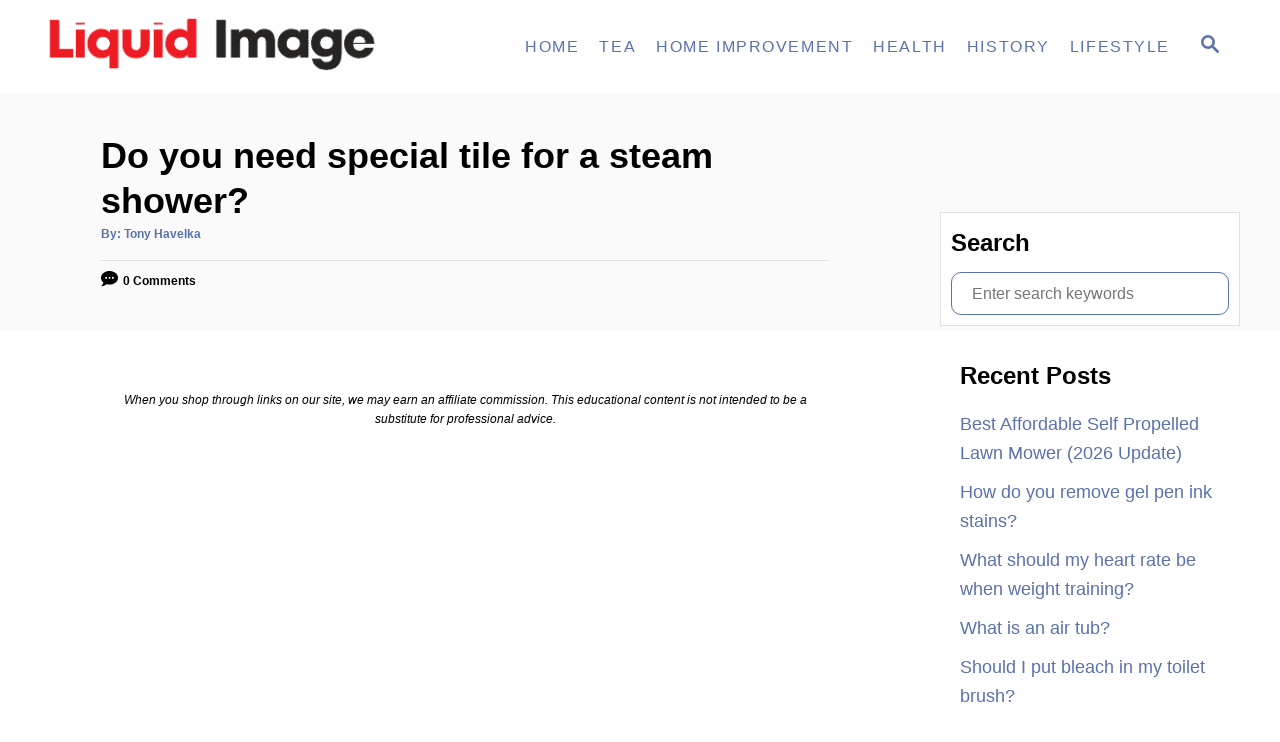

--- FILE ---
content_type: text/html; charset=UTF-8
request_url: https://www.liquidimageco.com/do-you-need-special-tile-for-a-steam-shower/
body_size: 26381
content:
<!DOCTYPE html><html lang="en-US" prefix="og: https://ogp.me/ns#">
	<head><meta charset="UTF-8"><script>if(navigator.userAgent.match(/MSIE|Internet Explorer/i)||navigator.userAgent.match(/Trident\/7\..*?rv:11/i)){var href=document.location.href;if(!href.match(/[?&]nowprocket/)){if(href.indexOf("?")==-1){if(href.indexOf("#")==-1){document.location.href=href+"?nowprocket=1"}else{document.location.href=href.replace("#","?nowprocket=1#")}}else{if(href.indexOf("#")==-1){document.location.href=href+"&nowprocket=1"}else{document.location.href=href.replace("#","&nowprocket=1#")}}}}</script><script>class RocketLazyLoadScripts{constructor(){this.v="1.2.3",this.triggerEvents=["keydown","mousedown","mousemove","touchmove","touchstart","touchend","wheel"],this.userEventHandler=this._triggerListener.bind(this),this.touchStartHandler=this._onTouchStart.bind(this),this.touchMoveHandler=this._onTouchMove.bind(this),this.touchEndHandler=this._onTouchEnd.bind(this),this.clickHandler=this._onClick.bind(this),this.interceptedClicks=[],window.addEventListener("pageshow",t=>{this.persisted=t.persisted}),window.addEventListener("DOMContentLoaded",()=>{this._preconnect3rdParties()}),this.delayedScripts={normal:[],async:[],defer:[]},this.trash=[],this.allJQueries=[]}_addUserInteractionListener(t){if(document.hidden){t._triggerListener();return}this.triggerEvents.forEach(e=>window.addEventListener(e,t.userEventHandler,{passive:!0})),window.addEventListener("touchstart",t.touchStartHandler,{passive:!0}),window.addEventListener("mousedown",t.touchStartHandler),document.addEventListener("visibilitychange",t.userEventHandler)}_removeUserInteractionListener(){this.triggerEvents.forEach(t=>window.removeEventListener(t,this.userEventHandler,{passive:!0})),document.removeEventListener("visibilitychange",this.userEventHandler)}_onTouchStart(t){"HTML"!==t.target.tagName&&(window.addEventListener("touchend",this.touchEndHandler),window.addEventListener("mouseup",this.touchEndHandler),window.addEventListener("touchmove",this.touchMoveHandler,{passive:!0}),window.addEventListener("mousemove",this.touchMoveHandler),t.target.addEventListener("click",this.clickHandler),this._renameDOMAttribute(t.target,"onclick","rocket-onclick"),this._pendingClickStarted())}_onTouchMove(t){window.removeEventListener("touchend",this.touchEndHandler),window.removeEventListener("mouseup",this.touchEndHandler),window.removeEventListener("touchmove",this.touchMoveHandler,{passive:!0}),window.removeEventListener("mousemove",this.touchMoveHandler),t.target.removeEventListener("click",this.clickHandler),this._renameDOMAttribute(t.target,"rocket-onclick","onclick"),this._pendingClickFinished()}_onTouchEnd(t){window.removeEventListener("touchend",this.touchEndHandler),window.removeEventListener("mouseup",this.touchEndHandler),window.removeEventListener("touchmove",this.touchMoveHandler,{passive:!0}),window.removeEventListener("mousemove",this.touchMoveHandler)}_onClick(t){t.target.removeEventListener("click",this.clickHandler),this._renameDOMAttribute(t.target,"rocket-onclick","onclick"),this.interceptedClicks.push(t),t.preventDefault(),t.stopPropagation(),t.stopImmediatePropagation(),this._pendingClickFinished()}_replayClicks(){window.removeEventListener("touchstart",this.touchStartHandler,{passive:!0}),window.removeEventListener("mousedown",this.touchStartHandler),this.interceptedClicks.forEach(t=>{t.target.dispatchEvent(new MouseEvent("click",{view:t.view,bubbles:!0,cancelable:!0}))})}_waitForPendingClicks(){return new Promise(t=>{this._isClickPending?this._pendingClickFinished=t:t()})}_pendingClickStarted(){this._isClickPending=!0}_pendingClickFinished(){this._isClickPending=!1}_renameDOMAttribute(t,e,r){t.hasAttribute&&t.hasAttribute(e)&&(event.target.setAttribute(r,event.target.getAttribute(e)),event.target.removeAttribute(e))}_triggerListener(){this._removeUserInteractionListener(this),"loading"===document.readyState?document.addEventListener("DOMContentLoaded",this._loadEverythingNow.bind(this)):this._loadEverythingNow()}_preconnect3rdParties(){let t=[];document.querySelectorAll("script[type=rocketlazyloadscript]").forEach(e=>{if(e.hasAttribute("src")){let r=new URL(e.src).origin;r!==location.origin&&t.push({src:r,crossOrigin:e.crossOrigin||"module"===e.getAttribute("data-rocket-type")})}}),t=[...new Map(t.map(t=>[JSON.stringify(t),t])).values()],this._batchInjectResourceHints(t,"preconnect")}async _loadEverythingNow(){this.lastBreath=Date.now(),this._delayEventListeners(this),this._delayJQueryReady(this),this._handleDocumentWrite(),this._registerAllDelayedScripts(),this._preloadAllScripts(),await this._loadScriptsFromList(this.delayedScripts.normal),await this._loadScriptsFromList(this.delayedScripts.defer),await this._loadScriptsFromList(this.delayedScripts.async);try{await this._triggerDOMContentLoaded(),await this._triggerWindowLoad()}catch(t){console.error(t)}window.dispatchEvent(new Event("rocket-allScriptsLoaded")),this._waitForPendingClicks().then(()=>{this._replayClicks()}),this._emptyTrash()}_registerAllDelayedScripts(){document.querySelectorAll("script[type=rocketlazyloadscript]").forEach(t=>{t.hasAttribute("data-rocket-src")?t.hasAttribute("async")&&!1!==t.async?this.delayedScripts.async.push(t):t.hasAttribute("defer")&&!1!==t.defer||"module"===t.getAttribute("data-rocket-type")?this.delayedScripts.defer.push(t):this.delayedScripts.normal.push(t):this.delayedScripts.normal.push(t)})}async _transformScript(t){return new Promise((await this._littleBreath(),navigator.userAgent.indexOf("Firefox/")>0||""===navigator.vendor)?e=>{let r=document.createElement("script");[...t.attributes].forEach(t=>{let e=t.nodeName;"type"!==e&&("data-rocket-type"===e&&(e="type"),"data-rocket-src"===e&&(e="src"),r.setAttribute(e,t.nodeValue))}),t.text&&(r.text=t.text),r.hasAttribute("src")?(r.addEventListener("load",e),r.addEventListener("error",e)):(r.text=t.text,e());try{t.parentNode.replaceChild(r,t)}catch(i){e()}}:async e=>{function r(){t.setAttribute("data-rocket-status","failed"),e()}try{let i=t.getAttribute("data-rocket-type"),n=t.getAttribute("data-rocket-src");t.text,i?(t.type=i,t.removeAttribute("data-rocket-type")):t.removeAttribute("type"),t.addEventListener("load",function r(){t.setAttribute("data-rocket-status","executed"),e()}),t.addEventListener("error",r),n?(t.removeAttribute("data-rocket-src"),t.src=n):t.src="data:text/javascript;base64,"+window.btoa(unescape(encodeURIComponent(t.text)))}catch(s){r()}})}async _loadScriptsFromList(t){let e=t.shift();return e&&e.isConnected?(await this._transformScript(e),this._loadScriptsFromList(t)):Promise.resolve()}_preloadAllScripts(){this._batchInjectResourceHints([...this.delayedScripts.normal,...this.delayedScripts.defer,...this.delayedScripts.async],"preload")}_batchInjectResourceHints(t,e){var r=document.createDocumentFragment();t.forEach(t=>{let i=t.getAttribute&&t.getAttribute("data-rocket-src")||t.src;if(i){let n=document.createElement("link");n.href=i,n.rel=e,"preconnect"!==e&&(n.as="script"),t.getAttribute&&"module"===t.getAttribute("data-rocket-type")&&(n.crossOrigin=!0),t.crossOrigin&&(n.crossOrigin=t.crossOrigin),t.integrity&&(n.integrity=t.integrity),r.appendChild(n),this.trash.push(n)}}),document.head.appendChild(r)}_delayEventListeners(t){let e={};function r(t,r){!function t(r){!e[r]&&(e[r]={originalFunctions:{add:r.addEventListener,remove:r.removeEventListener},eventsToRewrite:[]},r.addEventListener=function(){arguments[0]=i(arguments[0]),e[r].originalFunctions.add.apply(r,arguments)},r.removeEventListener=function(){arguments[0]=i(arguments[0]),e[r].originalFunctions.remove.apply(r,arguments)});function i(t){return e[r].eventsToRewrite.indexOf(t)>=0?"rocket-"+t:t}}(t),e[t].eventsToRewrite.push(r)}function i(t,e){let r=t[e];Object.defineProperty(t,e,{get:()=>r||function(){},set(i){t["rocket"+e]=r=i}})}r(document,"DOMContentLoaded"),r(window,"DOMContentLoaded"),r(window,"load"),r(window,"pageshow"),r(document,"readystatechange"),i(document,"onreadystatechange"),i(window,"onload"),i(window,"onpageshow")}_delayJQueryReady(t){let e;function r(r){if(r&&r.fn&&!t.allJQueries.includes(r)){r.fn.ready=r.fn.init.prototype.ready=function(e){return t.domReadyFired?e.bind(document)(r):document.addEventListener("rocket-DOMContentLoaded",()=>e.bind(document)(r)),r([])};let i=r.fn.on;r.fn.on=r.fn.init.prototype.on=function(){if(this[0]===window){function t(t){return t.split(" ").map(t=>"load"===t||0===t.indexOf("load.")?"rocket-jquery-load":t).join(" ")}"string"==typeof arguments[0]||arguments[0]instanceof String?arguments[0]=t(arguments[0]):"object"==typeof arguments[0]&&Object.keys(arguments[0]).forEach(e=>{let r=arguments[0][e];delete arguments[0][e],arguments[0][t(e)]=r})}return i.apply(this,arguments),this},t.allJQueries.push(r)}e=r}r(window.jQuery),Object.defineProperty(window,"jQuery",{get:()=>e,set(t){r(t)}})}async _triggerDOMContentLoaded(){this.domReadyFired=!0,await this._littleBreath(),document.dispatchEvent(new Event("rocket-DOMContentLoaded")),await this._littleBreath(),window.dispatchEvent(new Event("rocket-DOMContentLoaded")),await this._littleBreath(),document.dispatchEvent(new Event("rocket-readystatechange")),await this._littleBreath(),document.rocketonreadystatechange&&document.rocketonreadystatechange()}async _triggerWindowLoad(){await this._littleBreath(),window.dispatchEvent(new Event("rocket-load")),await this._littleBreath(),window.rocketonload&&window.rocketonload(),await this._littleBreath(),this.allJQueries.forEach(t=>t(window).trigger("rocket-jquery-load")),await this._littleBreath();let t=new Event("rocket-pageshow");t.persisted=this.persisted,window.dispatchEvent(t),await this._littleBreath(),window.rocketonpageshow&&window.rocketonpageshow({persisted:this.persisted})}_handleDocumentWrite(){let t=new Map;document.write=document.writeln=function(e){let r=document.currentScript;r||console.error("WPRocket unable to document.write this: "+e);let i=document.createRange(),n=r.parentElement,s=t.get(r);void 0===s&&(s=r.nextSibling,t.set(r,s));let a=document.createDocumentFragment();i.setStart(a,0),a.appendChild(i.createContextualFragment(e)),n.insertBefore(a,s)}}async _littleBreath(){Date.now()-this.lastBreath>45&&(await this._requestAnimFrame(),this.lastBreath=Date.now())}async _requestAnimFrame(){return document.hidden?new Promise(t=>setTimeout(t)):new Promise(t=>requestAnimationFrame(t))}_emptyTrash(){this.trash.forEach(t=>t.remove())}static run(){let t=new RocketLazyLoadScripts;t._addUserInteractionListener(t)}}RocketLazyLoadScripts.run();</script>
				
		<meta name="viewport" content="width=device-width, initial-scale=1.0">
		<meta http-equiv="X-UA-Compatible" content="ie=edge">
		
<!-- Search Engine Optimization by Rank Math PRO - https://s.rankmath.com/home -->
<title>Do you need special tile for a steam shower? - Liquid Image</title>
<meta name="robots" content="index, follow, max-snippet:-1, max-video-preview:-1, max-image-preview:large"/>
<link rel="canonical" href="https://www.liquidimageco.com/do-you-need-special-tile-for-a-steam-shower/" />
<meta property="og:locale" content="en_US" />
<meta property="og:type" content="article" />
<meta property="og:title" content="Do you need special tile for a steam shower? - Liquid Image" />
<meta property="og:description" content="Yes, special tile is recommended when installing a steam shower. Steam showers require tile that can withstand high levels of moisture on a regular basis to prevent moisture damage and mildew growth in the bathroom. Non-porous ceramic tile or natural stone tile is ideal for steam showers since they are highly water-resistant. Additionally, selecting tile &hellip;" />
<meta property="og:url" content="https://www.liquidimageco.com/do-you-need-special-tile-for-a-steam-shower/" />
<meta property="og:site_name" content="Liquid Image Co" />
<meta property="article:section" content="Tips" />
<meta property="article:published_time" content="2026-01-02T17:07:55+00:00" />
<meta name="twitter:card" content="summary_large_image" />
<meta name="twitter:title" content="Do you need special tile for a steam shower? - Liquid Image" />
<meta name="twitter:description" content="Yes, special tile is recommended when installing a steam shower. Steam showers require tile that can withstand high levels of moisture on a regular basis to prevent moisture damage and mildew growth in the bathroom. Non-porous ceramic tile or natural stone tile is ideal for steam showers since they are highly water-resistant. Additionally, selecting tile &hellip;" />
<script type="application/ld+json" class="rank-math-schema-pro">{"@context":"https://schema.org","@graph":[{"@type":["Person","Organization"],"@id":"https://www.liquidimageco.com/#person","name":"Tony Havelka","logo":{"@type":"ImageObject","@id":"https://www.liquidimageco.com/#logo","url":"https://www.liquidimageco.com/wp-content/uploads/2019/01/cropped-Logo.png","contentUrl":"https://www.liquidimageco.com/wp-content/uploads/2019/01/cropped-Logo.png","caption":"Liquid Image Co","inLanguage":"en-US","width":"800","height":"160"},"image":{"@type":"ImageObject","@id":"https://www.liquidimageco.com/#logo","url":"https://www.liquidimageco.com/wp-content/uploads/2019/01/cropped-Logo.png","contentUrl":"https://www.liquidimageco.com/wp-content/uploads/2019/01/cropped-Logo.png","caption":"Liquid Image Co","inLanguage":"en-US","width":"800","height":"160"}},{"@type":"WebSite","@id":"https://www.liquidimageco.com/#website","url":"https://www.liquidimageco.com","name":"Liquid Image Co","publisher":{"@id":"https://www.liquidimageco.com/#person"},"inLanguage":"en-US"},{"@type":"WebPage","@id":"https://www.liquidimageco.com/do-you-need-special-tile-for-a-steam-shower/#webpage","url":"https://www.liquidimageco.com/do-you-need-special-tile-for-a-steam-shower/","name":"Do you need special tile for a steam shower? - Liquid Image","datePublished":"2026-01-02T17:07:55+00:00","dateModified":"2026-01-02T17:07:55+00:00","isPartOf":{"@id":"https://www.liquidimageco.com/#website"},"inLanguage":"en-US"},{"@type":"Person","@id":"https://www.liquidimageco.com/do-you-need-special-tile-for-a-steam-shower/#author","name":"Tony Havelka","image":{"@type":"ImageObject","@id":"https://secure.gravatar.com/avatar/076c8b677f63190c902b8c9be0d187ef?s=96&amp;d=mm&amp;r=g","url":"https://secure.gravatar.com/avatar/076c8b677f63190c902b8c9be0d187ef?s=96&amp;d=mm&amp;r=g","caption":"Tony Havelka","inLanguage":"en-US"}},{"@type":"BlogPosting","headline":"Do you need special tile for a steam shower? - Liquid Image","datePublished":"2026-01-02T17:07:55+00:00","dateModified":"2026-01-02T17:07:55+00:00","author":{"@id":"https://www.liquidimageco.com/do-you-need-special-tile-for-a-steam-shower/#author"},"publisher":{"@id":"https://www.liquidimageco.com/#person"},"description":"https://www.youtube.com/watch?v=XvPm0ReMoEU","name":"Do you need special tile for a steam shower? - Liquid Image","@id":"https://www.liquidimageco.com/do-you-need-special-tile-for-a-steam-shower/#richSnippet","isPartOf":{"@id":"https://www.liquidimageco.com/do-you-need-special-tile-for-a-steam-shower/#webpage"},"inLanguage":"en-US","mainEntityOfPage":{"@id":"https://www.liquidimageco.com/do-you-need-special-tile-for-a-steam-shower/#webpage"}}]}</script>
<!-- /Rank Math WordPress SEO plugin -->


<link rel="alternate" type="application/rss+xml" title="Liquid Image &raquo; Do you need special tile for a steam shower? Comments Feed" href="//www.liquidimageco.com/do-you-need-special-tile-for-a-steam-shower/feed/" />
<style type="text/css" id="mv-trellis-custom-css">:root{--mv-trellis-color-link:var(--mv-trellis-color-primary);--mv-trellis-color-link-hover:var(--mv-trellis-color-secondary);--mv-trellis-font-body:system,-apple-system,".SFNSText-Regular","San Francisco","Roboto","Segoe UI","Helvetica Neue","Lucida Grande",sans-serif;--mv-trellis-font-heading:system,-apple-system,".SFNSText-Regular","San Francisco","Roboto","Segoe UI","Helvetica Neue","Lucida Grande",sans-serif;--mv-trellis-font-size-ex-sm:0.750375rem;--mv-trellis-font-size-sm:0.984375rem;--mv-trellis-font-size:1.125rem;--mv-trellis-font-size-lg:1.265625rem;--mv-trellis-color-primary:#5971AC;--mv-trellis-color-secondary:#5F3553;--mv-trellis-max-logo-size:50px;--mv-trellis-gutter-small:10px;--mv-trellis-gutter:20px;--mv-trellis-gutter-double:40px;--mv-trellis-gutter-large:50px;--mv-trellis-color-background-accent:#fafafa;--mv-trellis-h1-font-color:#000000;--mv-trellis-h1-font-size:2.25rem;}</style><style id='wp-block-library-inline-css' type='text/css'>
.has-text-align-justify{text-align:justify;}
</style>
<style id='global-styles-inline-css' type='text/css'>
body{--wp--preset--color--black: #000000;--wp--preset--color--cyan-bluish-gray: #abb8c3;--wp--preset--color--white: #ffffff;--wp--preset--color--pale-pink: #f78da7;--wp--preset--color--vivid-red: #cf2e2e;--wp--preset--color--luminous-vivid-orange: #ff6900;--wp--preset--color--luminous-vivid-amber: #fcb900;--wp--preset--color--light-green-cyan: #7bdcb5;--wp--preset--color--vivid-green-cyan: #00d084;--wp--preset--color--pale-cyan-blue: #8ed1fc;--wp--preset--color--vivid-cyan-blue: #0693e3;--wp--preset--color--vivid-purple: #9b51e0;--wp--preset--gradient--vivid-cyan-blue-to-vivid-purple: linear-gradient(135deg,rgba(6,147,227,1) 0%,rgb(155,81,224) 100%);--wp--preset--gradient--light-green-cyan-to-vivid-green-cyan: linear-gradient(135deg,rgb(122,220,180) 0%,rgb(0,208,130) 100%);--wp--preset--gradient--luminous-vivid-amber-to-luminous-vivid-orange: linear-gradient(135deg,rgba(252,185,0,1) 0%,rgba(255,105,0,1) 100%);--wp--preset--gradient--luminous-vivid-orange-to-vivid-red: linear-gradient(135deg,rgba(255,105,0,1) 0%,rgb(207,46,46) 100%);--wp--preset--gradient--very-light-gray-to-cyan-bluish-gray: linear-gradient(135deg,rgb(238,238,238) 0%,rgb(169,184,195) 100%);--wp--preset--gradient--cool-to-warm-spectrum: linear-gradient(135deg,rgb(74,234,220) 0%,rgb(151,120,209) 20%,rgb(207,42,186) 40%,rgb(238,44,130) 60%,rgb(251,105,98) 80%,rgb(254,248,76) 100%);--wp--preset--gradient--blush-light-purple: linear-gradient(135deg,rgb(255,206,236) 0%,rgb(152,150,240) 100%);--wp--preset--gradient--blush-bordeaux: linear-gradient(135deg,rgb(254,205,165) 0%,rgb(254,45,45) 50%,rgb(107,0,62) 100%);--wp--preset--gradient--luminous-dusk: linear-gradient(135deg,rgb(255,203,112) 0%,rgb(199,81,192) 50%,rgb(65,88,208) 100%);--wp--preset--gradient--pale-ocean: linear-gradient(135deg,rgb(255,245,203) 0%,rgb(182,227,212) 50%,rgb(51,167,181) 100%);--wp--preset--gradient--electric-grass: linear-gradient(135deg,rgb(202,248,128) 0%,rgb(113,206,126) 100%);--wp--preset--gradient--midnight: linear-gradient(135deg,rgb(2,3,129) 0%,rgb(40,116,252) 100%);--wp--preset--duotone--dark-grayscale: url('#wp-duotone-dark-grayscale');--wp--preset--duotone--grayscale: url('#wp-duotone-grayscale');--wp--preset--duotone--purple-yellow: url('#wp-duotone-purple-yellow');--wp--preset--duotone--blue-red: url('#wp-duotone-blue-red');--wp--preset--duotone--midnight: url('#wp-duotone-midnight');--wp--preset--duotone--magenta-yellow: url('#wp-duotone-magenta-yellow');--wp--preset--duotone--purple-green: url('#wp-duotone-purple-green');--wp--preset--duotone--blue-orange: url('#wp-duotone-blue-orange');--wp--preset--font-size--small: 13px;--wp--preset--font-size--medium: 20px;--wp--preset--font-size--large: 36px;--wp--preset--font-size--x-large: 42px;--wp--preset--spacing--20: 0.44rem;--wp--preset--spacing--30: 0.67rem;--wp--preset--spacing--40: 1rem;--wp--preset--spacing--50: 1.5rem;--wp--preset--spacing--60: 2.25rem;--wp--preset--spacing--70: 3.38rem;--wp--preset--spacing--80: 5.06rem;--wp--preset--shadow--natural: 6px 6px 9px rgba(0, 0, 0, 0.2);--wp--preset--shadow--deep: 12px 12px 50px rgba(0, 0, 0, 0.4);--wp--preset--shadow--sharp: 6px 6px 0px rgba(0, 0, 0, 0.2);--wp--preset--shadow--outlined: 6px 6px 0px -3px rgba(255, 255, 255, 1), 6px 6px rgba(0, 0, 0, 1);--wp--preset--shadow--crisp: 6px 6px 0px rgba(0, 0, 0, 1);}:where(.is-layout-flex){gap: 0.5em;}body .is-layout-flow > .alignleft{float: left;margin-inline-start: 0;margin-inline-end: 2em;}body .is-layout-flow > .alignright{float: right;margin-inline-start: 2em;margin-inline-end: 0;}body .is-layout-flow > .aligncenter{margin-left: auto !important;margin-right: auto !important;}body .is-layout-constrained > .alignleft{float: left;margin-inline-start: 0;margin-inline-end: 2em;}body .is-layout-constrained > .alignright{float: right;margin-inline-start: 2em;margin-inline-end: 0;}body .is-layout-constrained > .aligncenter{margin-left: auto !important;margin-right: auto !important;}body .is-layout-constrained > :where(:not(.alignleft):not(.alignright):not(.alignfull)){max-width: var(--wp--style--global--content-size);margin-left: auto !important;margin-right: auto !important;}body .is-layout-constrained > .alignwide{max-width: var(--wp--style--global--wide-size);}body .is-layout-flex{display: flex;}body .is-layout-flex{flex-wrap: wrap;align-items: center;}body .is-layout-flex > *{margin: 0;}:where(.wp-block-columns.is-layout-flex){gap: 2em;}.has-black-color{color: var(--wp--preset--color--black) !important;}.has-cyan-bluish-gray-color{color: var(--wp--preset--color--cyan-bluish-gray) !important;}.has-white-color{color: var(--wp--preset--color--white) !important;}.has-pale-pink-color{color: var(--wp--preset--color--pale-pink) !important;}.has-vivid-red-color{color: var(--wp--preset--color--vivid-red) !important;}.has-luminous-vivid-orange-color{color: var(--wp--preset--color--luminous-vivid-orange) !important;}.has-luminous-vivid-amber-color{color: var(--wp--preset--color--luminous-vivid-amber) !important;}.has-light-green-cyan-color{color: var(--wp--preset--color--light-green-cyan) !important;}.has-vivid-green-cyan-color{color: var(--wp--preset--color--vivid-green-cyan) !important;}.has-pale-cyan-blue-color{color: var(--wp--preset--color--pale-cyan-blue) !important;}.has-vivid-cyan-blue-color{color: var(--wp--preset--color--vivid-cyan-blue) !important;}.has-vivid-purple-color{color: var(--wp--preset--color--vivid-purple) !important;}.has-black-background-color{background-color: var(--wp--preset--color--black) !important;}.has-cyan-bluish-gray-background-color{background-color: var(--wp--preset--color--cyan-bluish-gray) !important;}.has-white-background-color{background-color: var(--wp--preset--color--white) !important;}.has-pale-pink-background-color{background-color: var(--wp--preset--color--pale-pink) !important;}.has-vivid-red-background-color{background-color: var(--wp--preset--color--vivid-red) !important;}.has-luminous-vivid-orange-background-color{background-color: var(--wp--preset--color--luminous-vivid-orange) !important;}.has-luminous-vivid-amber-background-color{background-color: var(--wp--preset--color--luminous-vivid-amber) !important;}.has-light-green-cyan-background-color{background-color: var(--wp--preset--color--light-green-cyan) !important;}.has-vivid-green-cyan-background-color{background-color: var(--wp--preset--color--vivid-green-cyan) !important;}.has-pale-cyan-blue-background-color{background-color: var(--wp--preset--color--pale-cyan-blue) !important;}.has-vivid-cyan-blue-background-color{background-color: var(--wp--preset--color--vivid-cyan-blue) !important;}.has-vivid-purple-background-color{background-color: var(--wp--preset--color--vivid-purple) !important;}.has-black-border-color{border-color: var(--wp--preset--color--black) !important;}.has-cyan-bluish-gray-border-color{border-color: var(--wp--preset--color--cyan-bluish-gray) !important;}.has-white-border-color{border-color: var(--wp--preset--color--white) !important;}.has-pale-pink-border-color{border-color: var(--wp--preset--color--pale-pink) !important;}.has-vivid-red-border-color{border-color: var(--wp--preset--color--vivid-red) !important;}.has-luminous-vivid-orange-border-color{border-color: var(--wp--preset--color--luminous-vivid-orange) !important;}.has-luminous-vivid-amber-border-color{border-color: var(--wp--preset--color--luminous-vivid-amber) !important;}.has-light-green-cyan-border-color{border-color: var(--wp--preset--color--light-green-cyan) !important;}.has-vivid-green-cyan-border-color{border-color: var(--wp--preset--color--vivid-green-cyan) !important;}.has-pale-cyan-blue-border-color{border-color: var(--wp--preset--color--pale-cyan-blue) !important;}.has-vivid-cyan-blue-border-color{border-color: var(--wp--preset--color--vivid-cyan-blue) !important;}.has-vivid-purple-border-color{border-color: var(--wp--preset--color--vivid-purple) !important;}.has-vivid-cyan-blue-to-vivid-purple-gradient-background{background: var(--wp--preset--gradient--vivid-cyan-blue-to-vivid-purple) !important;}.has-light-green-cyan-to-vivid-green-cyan-gradient-background{background: var(--wp--preset--gradient--light-green-cyan-to-vivid-green-cyan) !important;}.has-luminous-vivid-amber-to-luminous-vivid-orange-gradient-background{background: var(--wp--preset--gradient--luminous-vivid-amber-to-luminous-vivid-orange) !important;}.has-luminous-vivid-orange-to-vivid-red-gradient-background{background: var(--wp--preset--gradient--luminous-vivid-orange-to-vivid-red) !important;}.has-very-light-gray-to-cyan-bluish-gray-gradient-background{background: var(--wp--preset--gradient--very-light-gray-to-cyan-bluish-gray) !important;}.has-cool-to-warm-spectrum-gradient-background{background: var(--wp--preset--gradient--cool-to-warm-spectrum) !important;}.has-blush-light-purple-gradient-background{background: var(--wp--preset--gradient--blush-light-purple) !important;}.has-blush-bordeaux-gradient-background{background: var(--wp--preset--gradient--blush-bordeaux) !important;}.has-luminous-dusk-gradient-background{background: var(--wp--preset--gradient--luminous-dusk) !important;}.has-pale-ocean-gradient-background{background: var(--wp--preset--gradient--pale-ocean) !important;}.has-electric-grass-gradient-background{background: var(--wp--preset--gradient--electric-grass) !important;}.has-midnight-gradient-background{background: var(--wp--preset--gradient--midnight) !important;}.has-small-font-size{font-size: var(--wp--preset--font-size--small) !important;}.has-medium-font-size{font-size: var(--wp--preset--font-size--medium) !important;}.has-large-font-size{font-size: var(--wp--preset--font-size--large) !important;}.has-x-large-font-size{font-size: var(--wp--preset--font-size--x-large) !important;}
.wp-block-navigation a:where(:not(.wp-element-button)){color: inherit;}
:where(.wp-block-columns.is-layout-flex){gap: 2em;}
.wp-block-pullquote{font-size: 1.5em;line-height: 1.6;}
</style>
<style id='ez-toc-inline-css' type='text/css'>
div#ez-toc-container p.ez-toc-title {font-size: 120%;}div#ez-toc-container p.ez-toc-title {font-weight: 500;}div#ez-toc-container ul li {font-size: 95%;}div#ez-toc-container nav ul ul li ul li {font-size: 90%!important;}
html, body{ scroll-behavior: smooth; } span.ez-toc-section{ scroll-margin-top: 30px;}
.ez-toc-container-direction {direction: ltr;}.ez-toc-counter ul{counter-reset: item;}.ez-toc-counter nav ul li a::before {content: counters(item, ".", decimal) ". ";display: inline-block;counter-increment: item;flex-grow: 0;flex-shrink: 0;margin-right: .2em; float: left;}.ez-toc-widget-direction {direction: ltr;}.ez-toc-widget-container ul{counter-reset: item;}.ez-toc-widget-container nav ul li a::before {content: counters(item, ".", decimal) ". ";display: inline-block;counter-increment: item;flex-grow: 0;flex-shrink: 0;margin-right: .2em; float: left;}
</style>
<style id='__EPYT__style-inline-css' type='text/css'>

                .epyt-gallery-thumb {
                        width: 33.333%;
                }
                
</style>
<link data-minify="1" rel="stylesheet" class="mvt-styles" href="//www.liquidimageco.com/wp-content/cache/min/1/wp-content/mvt-critical/1/d8679c44e124484a301cd614eb5939ee.edbd00f4b5cfb0afa49942b19e9bddd9.secondary.css?ver=1681068138" media="print" onload="this.media='all'"><noscript><link data-minify="1" rel='stylesheet' id='mvt-uncritical-css' href='//www.liquidimageco.com/wp-content/cache/min/1/wp-content/mvt-critical/1/d8679c44e124484a301cd614eb5939ee.edbd00f4b5cfb0afa49942b19e9bddd9.secondary.css?ver=1681068138' type='text/css' media='all' />
</noscript><style>@charset "UTF-8";ul{box-sizing:border-box}:root{--wp--preset--font-size--normal:16px;--wp--preset--font-size--huge:42px}.screen-reader-text{border:0;clip:rect(1px,1px,1px,1px);clip-path:inset(50%);height:1px;margin:-1px;overflow:hidden;padding:0;position:absolute;width:1px;word-wrap:normal!important}.wp-show-posts-entry-header{margin:0 0 1em;padding:0}.screen-reader-text{clip:rect(1px,1px,1px,1px);position:absolute!important}#ez-toc-container li,#ez-toc-container ul{padding:0}#ez-toc-container li,#ez-toc-container ul,#ez-toc-container ul li{background:0 0;list-style:none;line-height:1.6;margin:0;overflow:hidden;z-index:1}#ez-toc-container p.ez-toc-title{text-align:left;line-height:1.45;margin:0;padding:0}.ez-toc-title{display:inline;text-align:left;vertical-align:middle}#ez-toc-container a{color:#444;box-shadow:none;text-decoration:none;text-shadow:none;display:inline-flex;align-items:stretch;flex-wrap:nowrap}#ez-toc-container a:visited{color:#9f9f9f}#ez-toc-container nav ul.eztoc-visibility-hide-by-default{display:none}div#ez-toc-container p.ez-toc-title{display:contents}iframe.__youtube_prefs__{border-width:0}a,article,aside,body,div,form,h1,h3,header,html,iframe,label,li,nav,p,span,ul{margin:0;padding:0;border:0;font-size:100%;vertical-align:baseline}article,aside,header,nav{display:block}body{-webkit-box-sizing:border-box;box-sizing:border-box;color:#000;line-height:1;word-break:break-word;word-wrap:break-word;background:#fff}ul{list-style:none}*,:after,:before{-webkit-box-sizing:inherit;box-sizing:inherit;margin:0;padding:0}@media only screen and (min-width:960px){.wrapper{max-width:1200px;margin-right:auto;margin-left:auto}}.wrapper-content{padding-left:20px;padding-right:20px;margin-left:auto;margin-right:auto}@media (max-width:340px){.wrapper-content{padding-left:10px;padding-right:10px}}@media only screen and (min-width:1135px){.wrapper-content{display:-webkit-box;display:-ms-flexbox;display:flex;-webkit-box-orient:horizontal;-webkit-box-direction:normal;-ms-flex-direction:row;flex-direction:row;-webkit-box-align:stretch;-ms-flex-align:stretch;align-items:stretch;-ms-flex-wrap:nowrap;flex-wrap:nowrap}@supports (display:grid){.wrapper-content{-webkit-column-gap:50px;-moz-column-gap:50px;column-gap:50px;display:grid;grid-auto-flow:column;grid-template-areas:"content_before content_before" "main sidebar" "content_after content_after";grid-template-columns:1fr 300px}}}@media only screen and (min-width:1250px){.wrapper-content{padding-right:0;padding-left:0}}iframe{max-width:100%}body{font-size:1.125rem;font-size:var(--mv-trellis-font-size,1.125rem);font-family:Helvetica Neue,Arial,Helvetica,sans-serif;font-family:var(--mv-trellis-font-body,"Helvetica Neue",Arial,Helvetica,sans-serif);font-weight:400;line-height:1.625}h1,h3{font-family:Georgia,Times,Times New Roman,serif;font-family:var(--mv-trellis-font-heading,Georgia,Times,"Times New Roman",serif);display:block;margin-bottom:10px;margin-bottom:var(--mv-trellis-gutter-small,10px);font-weight:700}h1,h3{color:#000;color:var(--mv-trellis-heading-font-color,#000)}h1{font-size:2.25rem;font-size:var(--mv-trellis-h1-font-size,2.25rem)}h1{color:#000;color:var(--mv-trellis-h1-font-color,#000)}h3{font-size:1.4999625rem;font-size:var(--mv-trellis-h3-font-size,1.4999625rem)}p,ul{margin-bottom:1.75rem;margin-bottom:calc(18px + var(--mv-trellis-gutter-small,10px))}a{text-decoration:none}a,a:visited{color:#275f62;color:var(--mv-trellis-color-link,#275f62)}ul{list-style:disc}li{margin-left:30px;margin-bottom:10px}li li:first-child{margin-top:10px}.sidebar{font-size:1.125rem;font-size:var(--mv-trellis-font-size,1.125rem)}.header{min-height:60px}.header-container{display:-ms-flexbox;display:-webkit-box;display:flex;position:relative;-ms-flex-align:center;-ms-flex-flow:row nowrap;-webkit-box-orient:horizontal;-webkit-box-direction:normal;flex-flow:row nowrap}.header-container,.header-logo{-webkit-box-align:center;align-items:center}.header-logo{font-size:1rem;font-size:var(--mv-trellis-font-size,1rem);font-family:sans-serif;font-family:var(--mv-trellis-font-body,sans-serif);padding-bottom:10px;padding-bottom:var(--mv-trellis-gutter-small,10px);padding-top:10px;padding-top:var(--mv-trellis-gutter-small,10px);width:auto;margin:0 60px 0 0;font-weight:700;text-align:center;text-decoration:none;letter-spacing:.1em;text-transform:uppercase;word-break:normal;-webkit-box-flex:1;-ms-flex:1 1 auto;flex:1 1 auto;-webkit-box-flex:0;-ms-flex:0 0 calc(100% - 120px);flex:0 0 calc(100% - 120px);display:-webkit-inline-box;display:-ms-inline-flexbox;display:inline-flex;-ms-flex-align:center;-webkit-box-pack:center;-ms-flex-pack:center;justify-content:center;-webkit-box-ordinal-group:3;-ms-flex-order:2;order:2}.header-logo,.header-logo:visited{color:#243746;color:var(--mv-trellis-color-heading,#243746)}.search-toggle~.header-logo{margin-right:0}@media only screen and (min-width:960px){.header-logo{-webkit-box-ordinal-group:2;-ms-flex-order:1;order:1;padding-left:20px;padding-right:1rem;text-align:left;-webkit-box-flex:1;-ms-flex:1 1 25%;flex:1 1 25%;max-width:30%;-webkit-box-pack:start;-ms-flex-pack:start;justify-content:flex-start;-webkit-box-ordinal-group:initial;-ms-flex-order:initial;order:0}}@media only screen and (min-width:1250px){.header-logo{padding-left:0}}@media only screen and (min-width:960px){.header-logo-text{white-space:nowrap}}.entry-header{padding:20px 0}@media only screen and (min-width:600px){.entry-header{padding:40px 0;padding:calc(var(--mv-trellis-gutter,20px)*2) 0}}h1.entry-title{font-size:2.25rem;font-size:var(--mv-trellis-h1-font-size,2.25rem);line-height:1.25;text-align:center}@media only screen and (min-width:600px){h1.entry-title{text-align:left}}.entry-header{background-color:#fafafa;background-color:var(--mv-trellis-color-background-accent,#fafafa);margin-bottom:50px;margin-bottom:var(--mv-trellis-gutter-large,50px);position:relative;width:100%}.entry-header:before{border-left:9999px solid #fafafa;border-left:9999px solid var(--mv-trellis-color-background-accent,#fafafa);bottom:0;-webkit-box-shadow:9999px 0 0 #fafafa;box-shadow:9999px 0 0 #fafafa;-webkit-box-shadow:9999px 0 0 var(--mv-trellis-color-background-accent,#fafafa);box-shadow:9999px 0 0 var(--mv-trellis-color-background-accent,#fafafa);content:"";left:-9999px;position:absolute;right:0;top:0;z-index:-1}.nav{-webkit-box-flex:0;-ms-flex:0 0 60px;flex:0 0 60px;min-height:60px;-webkit-box-ordinal-group:2;-ms-flex-order:1;order:1;text-align:left}@media only screen and (min-width:960px){.nav{-ms-flex-item-align:stretch;align-self:stretch;-webkit-box-flex:1;-ms-flex:auto;flex:auto;-webkit-box-ordinal-group:3;-ms-flex-order:2;order:2;text-align:right}.nav .wrapper{height:100%}.nav .menu-item{text-align:left}}.nav-list{list-style:none}.nav-list li{margin-left:0;margin-bottom:0}.nav li li:first-child{margin-top:0}.nav ul{list-style-type:disc;-webkit-margin-after:0;margin-block-end:0;-webkit-margin-before:0;margin-block-start:0;-webkit-margin-end:0;margin-inline-end:0;-webkit-margin-start:0;margin-inline-start:0;-webkit-padding-start:0;padding-inline-start:0}.nav .menu-item{text-transform:uppercase}.nav .menu-item a{display:block;color:#000;font-size:.875rem;font-size:var(--mv-trellis-font-size-sm,.875rem);line-height:1.25;padding:20px;text-decoration:none;word-break:normal}.nav .menu-item a,.nav .menu-item a:visited{color:#000;color:var(--mv-trellis-color-link,#000)}@media only screen and (max-width:340px){.nav .menu-item a{padding:20px 10px;padding:var(--mv-trellis-gutter,20px) 10px}}li.menu-item{display:block;position:relative}.nav .menu-item a,.nav .sub-menu .menu-item a{line-height:1.25;letter-spacing:.1em}.sub-menu{margin:0}.nav-toggle{display:block;width:100%;padding:20px;border-radius:0;color:#000;background:0 0;-webkit-box-shadow:none;box-shadow:none;text-align:left}@media only screen and (min-width:960px){.nav-toggle{display:none}}.nav-toggle svg{width:16px;height:16px;margin-top:3.2px;fill:#000}.nav-closed{display:none}@media only screen and (min-width:960px){.nav-container{padding:0;height:100%}.nav-toggle{display:none}.nav-closed{display:block}.nav-closed{-webkit-box-shadow:none;box-shadow:none}.nav-list{-webkit-box-align:center;-ms-flex-align:center;align-items:center;display:-webkit-box;display:-ms-flexbox;display:flex;-webkit-box-orient:horizontal;-webkit-box-direction:normal;-ms-flex-flow:row wrap;flex-flow:row wrap;height:100%;-webkit-box-pack:end;-ms-flex-pack:end;justify-content:flex-end;position:relative}.nav-list .menu-item-has-children>.sub-menu{visibility:hidden;opacity:0;-webkit-transform:scale(.95);transform:scale(.95)}.nav-list>.menu-item>.sub-menu{min-width:100%}.nav-list .menu-item{line-height:2rem;position:relative}.nav .nav-list .menu-item a{border:none;padding:10px}.nav .nav-list .menu-item .menu-item>a{padding:10px 20px}.nav-list .sub-menu{background-color:#fff;left:-50%;margin:0 auto;position:absolute;top:calc(100% + 1px);right:-50%;max-width:250px;width:-webkit-max-content;width:-moz-max-content;width:max-content;z-index:999}.nav-list .sub-menu .menu-item{margin:0}}@media only screen and (min-width:960px)and (min-width:960px){.toggle-sub-menu{display:none}}@media only screen and (min-width:960px)and (min-width:960px)and (hover:none)and (any-pointer:coarse){.toggle-sub-menu{display:-webkit-inline-box;display:-ms-inline-flexbox;display:inline-flex}}@media (hover:none)and (any-pointer:coarse),(max-width:959px){.nav>.nav-wrapper>nav.nav-container>ul>li:not(.sub-menu-open)>ul.sub-menu{display:none}.nav>.nav-wrapper>nav.nav-container>ul>li>a{display:-webkit-box;display:-ms-flexbox;display:flex}.nav>.nav-wrapper>nav.nav-container>ul>li>a>span{display:block;-ms-flex-item-align:center;align-self:center}.nav>.nav-wrapper>nav.nav-container>ul>li.menu-item span.toggle-sub-menu{display:-webkit-inline-box;display:-ms-inline-flexbox;display:inline-flex;margin-left:.25em;padding:8px}li span.toggle-sub-menu svg{width:16px;height:16px}li span.toggle-sub-menu svg path{fill:#41a4a9;fill:var(--mv-trellis-color-primary,#41a4a9)}.sub-menu{position:relative}.sub-menu li{padding-left:30px}}.content-container-before-post{grid-area:content_before;margin-bottom:50px;margin-bottom:var(--mv-trellis-gutter-large,50px);max-width:100%}.content-container-after-post{grid-area:content_after;margin-top:50px;margin-top:var(--mv-trellis-gutter-large,50px);max-width:100%}#content{grid-area:main;max-width:728px;margin:0 auto;min-width:auto;padding-bottom:50px;padding-bottom:var(--mv-trellis-gutter-large,50px);width:100%}@media only screen and (min-width:960px)and (min-width:0\0){#content{width:calc(100% - 300px);padding-right:10px}}.article-post{padding-bottom:50px;padding-bottom:var(--mv-trellis-gutter-large,50px)}.entry-content{margin-top:50px;margin-top:var(--mv-trellis-gutter-large,50px)}.entry-content a{text-decoration:underline}:root{--mv-trellis-featured-post-offset:calc(var(--mv-trellis-h1-font-size, 2.25rem)*1.625)}.sidebar{grid-area:sidebar;margin:50px auto 0;margin:var(--mv-trellis-gutter-large,50px) auto 0;padding:0;width:300px}@media only screen and (min-width:960px){.sidebar{padding-bottom:50px;padding-bottom:var(--mv-trellis-gutter-large,50px)}.sidebar .mv-sticky-slot{-ms-flex-item-align:end;align-self:flex-end;margin:0 auto;position:sticky;top:1rem}.admin-bar .sidebar .mv-sticky-slot{top:3rem}.sidebar .mv-sticky-slot #sidebar_btf_sticky_wrapper.stuck{position:static}}.sidebar .widget-container:first-of-type:not(.about-author){border:1px solid #e1e1e1;margin-top:50px;padding:10px}@media only screen and (min-width:1135px){:not(.hidden-page-title) .sidebar{margin-top:69.25px;margin-top:calc(var(--mv-trellis-gutter-double,40px) + var(--mv-trellis-h1-font-size,2.25rem)*1.625/2)}}button,input[type=submit]{font-size:1rem;font-size:var(--mv-trellis-font-size,1rem);background-color:#275f62;background-color:var(--mv-trellis-color-link,#275f62);display:block;width:100%;padding:10px 20px;border:none;border-radius:0;-webkit-box-shadow:none;box-shadow:none;font-weight:600;text-align:center;text-decoration:none;letter-spacing:.05em;text-transform:uppercase}button,button:visited,input[type=submit]{color:#fff}@media only screen and (min-width:600px){button,input[type=submit]{display:inline-block;width:auto}}@media only screen and (min-width:600px){button,input[type=submit]{padding:10px 20px}}.article-meta #comment-count{display:inline-block;text-decoration:none;vertical-align:middle}.article-meta #comment-count div{display:-webkit-box;display:-ms-flexbox;display:flex;margin-right:5px;-webkit-box-align:center;-ms-flex-align:center;align-items:center}.article-meta #comment-count div svg{margin-right:5px;height:20px}input[type=search]{font-size:1rem;font-size:var(--mv-trellis-font-size,1rem);width:100%;margin:0 0 10px;margin:0 0 calc(var(--mv-trellis-gutter,20px)/ 2);padding:6.6666666667px;padding:calc(var(--mv-trellis-gutter,20px)/ 3);border:1px solid #e1e1e1;outline:0;background:#fff;-webkit-box-shadow:none;box-shadow:none;-webkit-appearance:none;-moz-appearance:none;appearance:none}input{resize:vertical}::-webkit-input-placeholder{font-size:.875rem;font-size:var(--mv-trellis-font-size-sm,.875rem)}::-moz-placeholder{font-size:.875rem;font-size:var(--mv-trellis-font-size-sm,.875rem)}:-ms-input-placeholder{font-size:.875rem;font-size:var(--mv-trellis-font-size-sm,.875rem)}::-ms-input-placeholder{font-size:.875rem;font-size:var(--mv-trellis-font-size-sm,.875rem)}::placeholder{font-size:.875rem;font-size:var(--mv-trellis-font-size-sm,.875rem)}.mvt-no-js .trellis-proxy-form{display:none}.article-meta,.post-meta-wrapper{color:#000;font-size:.75rem;font-size:var(--mv-trellis-font-size-ex-sm,.75rem);font-weight:700;text-align:center;width:100%}@media only screen and (min-width:600px){.article-meta,.post-meta-wrapper{text-align:left}}@media only screen and (min-width:960px){.article-meta,.post-meta-wrapper{margin-right:390px}}.article-meta p,.post-meta-wrapper p{font-size:.75rem;font-size:var(--mv-trellis-font-size-ex-sm,.75rem);color:#555;margin:0 0 10px;margin:0 0 var(--mv-trellis-gutter-small,10px)}.article-meta p.author-meta,.post-meta-wrapper p.author-meta{border-bottom:1px solid #e1e1e1;padding:0 0 10px;padding:0 0 calc(var(--mv-trellis-gutter-small,10px)*2);line-height:1em;width:100%;margin-top:-5px;color:#275f62;color:var(--mv-trellis-color-link,#275f62)}.article-meta p.author-meta a,.post-meta-wrapper p.author-meta a{color:#275f62;color:var(--mv-trellis-color-link,#275f62)}.article-meta p a,.post-meta-wrapper p a{color:#555}#search-container{display:none;position:absolute;left:0;top:0;width:100%;height:100%;background:#fff;-webkit-box-align:center;-ms-flex-align:center;align-items:center;-webkit-box-pack:center;-ms-flex-pack:center;justify-content:center}#search-container .search-close{padding:20px;color:#275f62;color:var(--mv-trellis-color-link,#275f62);background-color:transparent;-webkit-box-flex:0;-ms-flex:0 0 50px;flex:0 0 50px}.searchform{max-width:450px;-webkit-box-flex:1;-ms-flex:1 1 auto;flex:1 1 auto}.searchform label{margin-right:10px;-webkit-box-flex:1;-ms-flex:1;flex:1}.searchform .search-field{border-color:#275f62;border-color:var(--mv-trellis-color-link,#275f62);border-radius:10px;line-height:1;margin-bottom:0;padding:10px 20px}.searchform .search-submit{display:none}.searchform input[type=submit]{width:60px;height:60px;padding:7px 20px;background:0 0;-webkit-box-shadow:none;box-shadow:none;line-height:60px;-webkit-box-flex:0;-ms-flex:0 0 auto;flex:0 0 auto}button.search-toggle{padding:10px;background:0 0;-webkit-box-shadow:none;box-shadow:none;-webkit-box-flex:0;-ms-flex:0 0 60px;flex:0 0 60px;-webkit-box-ordinal-group:4;-ms-flex-order:3;order:3}button.search-toggle .magnifying-glass{fill:#275f62;fill:var(--mv-trellis-color-link,#275f62)}.widget-container{background:#fff;display:block;margin-bottom:20px;margin-bottom:var(--mv-trellis-gutter,20px);margin-left:auto;margin-right:auto}.widget-container li{list-style:none;margin-left:0;text-align:left}.sidebar-primary .widget-container{padding:10px 20px}.widget-container:last-child{margin-bottom:0}.widget-container.mv_trellis_mobile_hide{display:none}@media only screen and (min-width:1135px){.widget-container.mv_trellis_mobile_hide{display:inherit}}.widget_recent_entries ul{margin-bottom:0}.widget_recent_entries li{margin:0}.widget_recent_entries li a{display:block;padding:5px 0;text-decoration:none}.screen-reader-text{overflow:hidden;clip:rect(1px,1px,1px,1px);position:absolute!important;width:1px;height:1px;margin:-1px;padding:0;border:0;word-wrap:normal!important;-webkit-clip-path:inset(50%);clip-path:inset(50%)}:root{--swiper-theme-color:#007aff}:root{--swiper-navigation-size:44px}:root{--jp-carousel-primary-color:#fff;--jp-carousel-primary-subtle-color:#999;--jp-carousel-bg-color:#000;--jp-carousel-bg-faded-color:#222;--jp-carousel-border-color:#3a3a3a}.comment-subscription-form{margin-bottom:1em}.comment-subscription-form .subscribe-label{display:inline!important}.screen-reader-text{clip:rect(1px,1px,1px,1px);word-wrap:normal!important;border:0;-webkit-clip-path:inset(50%);clip-path:inset(50%);height:1px;margin:-1px;overflow:hidden;padding:0;position:absolute!important;width:1px}</style><style id='rocket-lazyload-inline-css' type='text/css'>
.rll-youtube-player{position:relative;padding-bottom:56.23%;height:0;overflow:hidden;max-width:100%;}.rll-youtube-player:focus-within{outline: 2px solid currentColor;outline-offset: 5px;}.rll-youtube-player iframe{position:absolute;top:0;left:0;width:100%;height:100%;z-index:100;background:0 0}.rll-youtube-player img{bottom:0;display:block;left:0;margin:auto;max-width:100%;width:100%;position:absolute;right:0;top:0;border:none;height:auto;-webkit-transition:.4s all;-moz-transition:.4s all;transition:.4s all}.rll-youtube-player img:hover{-webkit-filter:brightness(75%)}.rll-youtube-player .play{height:100%;width:100%;left:0;top:0;position:absolute;background:url(https://www.liquidimageco.com/wp-content/plugins/wp-rocket/assets/img/youtube.png) no-repeat center;background-color: transparent !important;cursor:pointer;border:none;}
</style>
<script type="rocketlazyloadscript" data-rocket-type='text/javascript' data-rocket-src='//www.liquidimageco.com/wp-includes/js/jquery/jquery.min.js?ver=3.6.4' id='jquery-core-js' defer></script>
<script type="rocketlazyloadscript" data-rocket-type='text/javascript' data-rocket-src='//www.liquidimageco.com/wp-includes/js/jquery/jquery-migrate.min.js?ver=3.4.0' id='jquery-migrate-js' defer></script>
<script type='text/javascript' id='__ytprefs__-js-extra'>
/* <![CDATA[ */
var _EPYT_ = {"ajaxurl":"https:\/\/www.liquidimageco.com\/wp-admin\/admin-ajax.php","security":"39a5a127c6","gallery_scrolloffset":"20","eppathtoscripts":"https:\/\/www.liquidimageco.com\/wp-content\/plugins\/youtube-embed-plus\/scripts\/","eppath":"https:\/\/www.liquidimageco.com\/wp-content\/plugins\/youtube-embed-plus\/","epresponsiveselector":"[\"iframe.__youtube_prefs_widget__\"]","epdovol":"1","version":"14.1.4.1","evselector":"iframe.__youtube_prefs__[src], iframe[src*=\"youtube.com\/embed\/\"], iframe[src*=\"youtube-nocookie.com\/embed\/\"]","ajax_compat":"","ytapi_load":"light","pause_others":"","stopMobileBuffer":"1","facade_mode":"","not_live_on_channel":"","vi_active":"","vi_js_posttypes":[]};
/* ]]> */
</script>
<script type="rocketlazyloadscript" data-rocket-type='text/javascript' data-rocket-src='//www.liquidimageco.com/wp-content/plugins/youtube-embed-plus/scripts/ytprefs.min.js?ver=14.1.4.1' id='__ytprefs__-js' defer></script>
<link rel="https://api.w.org/" href="//www.liquidimageco.com/wp-json/" /><link rel="alternate" type="application/json" href="//www.liquidimageco.com/wp-json/wp/v2/posts/10043" /><link rel="EditURI" type="application/rsd+xml" title="RSD" href="//www.liquidimageco.com/xmlrpc.php?rsd" />
<link rel="wlwmanifest" type="application/wlwmanifest+xml" href="//www.liquidimageco.com/wp-includes/wlwmanifest.xml" />
<meta name="generator" content="WordPress 6.2.8" />
<link rel='shortlink' href='//www.liquidimageco.com/?p=10043' />
<link rel="alternate" type="application/json+oembed" href="//www.liquidimageco.com/wp-json/oembed/1.0/embed?url=https%3A%2F%2Fwww.liquidimageco.com%2Fdo-you-need-special-tile-for-a-steam-shower%2F" />
<link rel="alternate" type="text/xml+oembed" href="//www.liquidimageco.com/wp-json/oembed/1.0/embed?url=https%3A%2F%2Fwww.liquidimageco.com%2Fdo-you-need-special-tile-for-a-steam-shower%2F&#038;format=xml" />
<style type="text/css">
			:root{
				--lasso-main: black !important;
				--lasso-title: black !important;
				--lasso-button: #22BAA0 !important;
				--lasso-secondary-button: #22BAA0 !important;
				--lasso-button-text: white !important;
				--lasso-background: white !important;
				--lasso-pros: #22BAA0 !important;
				--lasso-cons: #E06470 !important;
			}
			
			
		</style>
			<script type="rocketlazyloadscript" data-rocket-type="text/javascript">
				// Notice how this gets configured before we load Font Awesome
				window.FontAwesomeConfig = { autoReplaceSvg: false }
			</script>
			<style>img#wpstats{display:none}</style>
		<style type="text/css" id="mv-trellis-native-ads-css">:root{--mv-trellis-color-native-ad-background: var(--mv-trellis-color-background-accent,#fafafa);}[class*="mv-trellis-native-ad"]{display:flex;flex-direction:column;text-align:center;align-items:center;padding:10px;margin:15px 0;border-top:1px solid #eee;border-bottom:1px solid #eee;background-color:var(--mv-trellis-color-native-ad-background,#fafafa)}[class*="mv-trellis-native-ad"] [data-native-type="image"]{background-repeat:no-repeat;background-size:cover;background-position:center center;}[class*="mv-trellis-native-ad"] [data-native-type="sponsoredBy"]{font-size:0.875rem;text-decoration:none;transition:color .3s ease-in-out,background-color .3s ease-in-out;}[class*="mv-trellis-native-ad"] [data-native-type="title"]{line-height:1;margin:10px 0;max-width:100%;text-decoration:none;transition:color .3s ease-in-out,background-color .3s ease-in-out;}[class*="mv-trellis-native-ad"] [data-native-type="title"],[class*="mv-trellis-native-ad"] [data-native-type="sponsoredBy"]{color:var(--mv-trellis-color-link)}[class*="mv-trellis-native-ad"] [data-native-type="title"]:hover,[class*="mv-trellis-native-ad"] [data-native-type="sponsoredBy"]:hover{color:var(--mv-trellis-color-link-hover)}[class*="mv-trellis-native-ad"] [data-native-type="body"]{max-width:100%;}[class*="mv-trellis-native-ad"] .article-read-more{display:inline-block;font-size:0.875rem;line-height:1.25;margin-left:0px;margin-top:10px;padding:10px 20px;text-align:right;text-decoration:none;text-transform:uppercase;}@media only screen and (min-width:600px){.mv-trellis-native-ad-feed,.mv-trellis-native-ad-content{flex-direction:row;padding:0;text-align:left;}.mv-trellis-native-ad-feed .native-content,.mv-trellis-native-ad-content{padding:10px}}.mv-trellis-native-ad-feed [data-native-type="image"]{max-width:100%;height:auto;}.mv-trellis-native-ad-feed .cta-container,.mv-trellis-native-ad-content .cta-container{display:flex;flex-direction:column;align-items:center;}@media only screen and (min-width:600px){.mv-trellis-native-ad-feed .cta-container,.mv-trellis-native-ad-content .cta-container{flex-direction:row;align-items: flex-end;justify-content:space-between;}}@media only screen and (min-width:600px){.mv-trellis-native-ad-content{padding:0;}.mv-trellis-native-ad-content .native-content{max-width:calc(100% - 300px);padding:15px;}}.mv-trellis-native-ad-content [data-native-type="image"]{height:300px;max-width:100%;width:300px;}.mv-trellis-native-ad-sticky-sidebar,.mv-trellis-native-ad-sidebar{font-size:var(--mv-trellis-font-size-sm,0.875rem);margin:20px 0;max-width:300px;padding:0 0 var(--mv-trellis-gutter,20px);}.mv-trellis-native-ad-sticky-sidebar [data-native-type="image"],.mv-trellis-native-ad-sticky-sidebar [data-native-type="image"]{height:300px;margin:0 auto;max-width:100%;width:300px;}.mv-trellis-native-ad-sticky-sidebar [data-native-type="body"]{padding:0 var(--mv-trellis-gutter,20px);}.mv-trellis-native-ad-sticky-sidebar [data-native-type="sponsoredBy"],.mv-trellis-native-ad-sticky-sidebar [data-native-type="sponsoredBy"]{display:inline-block}.mv-trellis-native-ad-sticky-sidebar h3,.mv-trellis-native-ad-sidebar h3 [data-native-type="title"]{margin:15px auto;width:300px;}.mv-trellis-native-ad-adhesion{background-color:transparent;flex-direction:row;height:90px;margin:0;padding:0 20px;}.mv-trellis-native-ad-adhesion [data-native-type="image"]{height:120px;margin:0 auto;max-width:100%;transform:translateY(-20px);width:120px;}.mv-trellis-native-ad-adhesion [data-native-type="sponsoredBy"],.mv-trellis-native-ad-adhesion  .article-read-more{font-size:0.75rem;}.mv-trellis-native-ad-adhesion [data-native-type="title"]{font-size:1rem;}.mv-trellis-native-ad-adhesion .native-content{display:flex;flex-direction:column;justify-content:center;padding:0 10px;text-align:left;}.mv-trellis-native-ad-adhesion .cta-container{display:flex;align-items:center;}</style>			<meta name="theme-color" content="#243746"/>
			<link rel="manifest" href="//www.liquidimageco.com/manifest">
		<link rel="icon" href="//www.liquidimageco.com/wp-content/uploads/2023/06/cropped-2-32x32.png" sizes="32x32" />
<link rel="icon" href="//www.liquidimageco.com/wp-content/uploads/2023/06/cropped-2-192x192.png" sizes="192x192" />
<link rel="apple-touch-icon" href="//www.liquidimageco.com/wp-content/uploads/2023/06/cropped-2-180x180.png" />
<meta name="msapplication-TileImage" content="https://www.liquidimageco.com/wp-content/uploads/2023/06/cropped-2-270x270.png" />
		<style type="text/css" id="wp-custom-css">
			.header-affiliate-disclaimer {
    padding: 10px;
    align-items: center;
    font-size: .75rem;
    font-style: italic;
    background-color: var(--background-color);
    margin-top: 0;
    margin-bottom: 0;
    text-align: center;
    order: 1;
    width: 100%;
}		</style>
		<noscript><style id="rocket-lazyload-nojs-css">.rll-youtube-player, [data-lazy-src]{display:none !important;}</style></noscript>		<script type="rocketlazyloadscript" async data-rocket-src="//pagead2.googlesyndication.com/pagead/js/adsbygoogle.js?client=ca-pub-6008470554102126"
     crossorigin="anonymous"></script>	</head>
	<body data-rsssl=1 class="post-template-default single single-post postid-10043 single-format-standard mvt-no-js lasso-v311 mediavine-trellis">
		<svg xmlns="http://www.w3.org/2000/svg" viewBox="0 0 0 0" width="0" height="0" focusable="false" role="none" style="visibility: hidden; position: absolute; left: -9999px; overflow: hidden;" ><defs><filter id="wp-duotone-dark-grayscale"><feColorMatrix color-interpolation-filters="sRGB" type="matrix" values=" .299 .587 .114 0 0 .299 .587 .114 0 0 .299 .587 .114 0 0 .299 .587 .114 0 0 " /><feComponentTransfer color-interpolation-filters="sRGB" ><feFuncR type="table" tableValues="0 0.49803921568627" /><feFuncG type="table" tableValues="0 0.49803921568627" /><feFuncB type="table" tableValues="0 0.49803921568627" /><feFuncA type="table" tableValues="1 1" /></feComponentTransfer><feComposite in2="SourceGraphic" operator="in" /></filter></defs></svg><svg xmlns="http://www.w3.org/2000/svg" viewBox="0 0 0 0" width="0" height="0" focusable="false" role="none" style="visibility: hidden; position: absolute; left: -9999px; overflow: hidden;" ><defs><filter id="wp-duotone-grayscale"><feColorMatrix color-interpolation-filters="sRGB" type="matrix" values=" .299 .587 .114 0 0 .299 .587 .114 0 0 .299 .587 .114 0 0 .299 .587 .114 0 0 " /><feComponentTransfer color-interpolation-filters="sRGB" ><feFuncR type="table" tableValues="0 1" /><feFuncG type="table" tableValues="0 1" /><feFuncB type="table" tableValues="0 1" /><feFuncA type="table" tableValues="1 1" /></feComponentTransfer><feComposite in2="SourceGraphic" operator="in" /></filter></defs></svg><svg xmlns="http://www.w3.org/2000/svg" viewBox="0 0 0 0" width="0" height="0" focusable="false" role="none" style="visibility: hidden; position: absolute; left: -9999px; overflow: hidden;" ><defs><filter id="wp-duotone-purple-yellow"><feColorMatrix color-interpolation-filters="sRGB" type="matrix" values=" .299 .587 .114 0 0 .299 .587 .114 0 0 .299 .587 .114 0 0 .299 .587 .114 0 0 " /><feComponentTransfer color-interpolation-filters="sRGB" ><feFuncR type="table" tableValues="0.54901960784314 0.98823529411765" /><feFuncG type="table" tableValues="0 1" /><feFuncB type="table" tableValues="0.71764705882353 0.25490196078431" /><feFuncA type="table" tableValues="1 1" /></feComponentTransfer><feComposite in2="SourceGraphic" operator="in" /></filter></defs></svg><svg xmlns="http://www.w3.org/2000/svg" viewBox="0 0 0 0" width="0" height="0" focusable="false" role="none" style="visibility: hidden; position: absolute; left: -9999px; overflow: hidden;" ><defs><filter id="wp-duotone-blue-red"><feColorMatrix color-interpolation-filters="sRGB" type="matrix" values=" .299 .587 .114 0 0 .299 .587 .114 0 0 .299 .587 .114 0 0 .299 .587 .114 0 0 " /><feComponentTransfer color-interpolation-filters="sRGB" ><feFuncR type="table" tableValues="0 1" /><feFuncG type="table" tableValues="0 0.27843137254902" /><feFuncB type="table" tableValues="0.5921568627451 0.27843137254902" /><feFuncA type="table" tableValues="1 1" /></feComponentTransfer><feComposite in2="SourceGraphic" operator="in" /></filter></defs></svg><svg xmlns="http://www.w3.org/2000/svg" viewBox="0 0 0 0" width="0" height="0" focusable="false" role="none" style="visibility: hidden; position: absolute; left: -9999px; overflow: hidden;" ><defs><filter id="wp-duotone-midnight"><feColorMatrix color-interpolation-filters="sRGB" type="matrix" values=" .299 .587 .114 0 0 .299 .587 .114 0 0 .299 .587 .114 0 0 .299 .587 .114 0 0 " /><feComponentTransfer color-interpolation-filters="sRGB" ><feFuncR type="table" tableValues="0 0" /><feFuncG type="table" tableValues="0 0.64705882352941" /><feFuncB type="table" tableValues="0 1" /><feFuncA type="table" tableValues="1 1" /></feComponentTransfer><feComposite in2="SourceGraphic" operator="in" /></filter></defs></svg><svg xmlns="http://www.w3.org/2000/svg" viewBox="0 0 0 0" width="0" height="0" focusable="false" role="none" style="visibility: hidden; position: absolute; left: -9999px; overflow: hidden;" ><defs><filter id="wp-duotone-magenta-yellow"><feColorMatrix color-interpolation-filters="sRGB" type="matrix" values=" .299 .587 .114 0 0 .299 .587 .114 0 0 .299 .587 .114 0 0 .299 .587 .114 0 0 " /><feComponentTransfer color-interpolation-filters="sRGB" ><feFuncR type="table" tableValues="0.78039215686275 1" /><feFuncG type="table" tableValues="0 0.94901960784314" /><feFuncB type="table" tableValues="0.35294117647059 0.47058823529412" /><feFuncA type="table" tableValues="1 1" /></feComponentTransfer><feComposite in2="SourceGraphic" operator="in" /></filter></defs></svg><svg xmlns="http://www.w3.org/2000/svg" viewBox="0 0 0 0" width="0" height="0" focusable="false" role="none" style="visibility: hidden; position: absolute; left: -9999px; overflow: hidden;" ><defs><filter id="wp-duotone-purple-green"><feColorMatrix color-interpolation-filters="sRGB" type="matrix" values=" .299 .587 .114 0 0 .299 .587 .114 0 0 .299 .587 .114 0 0 .299 .587 .114 0 0 " /><feComponentTransfer color-interpolation-filters="sRGB" ><feFuncR type="table" tableValues="0.65098039215686 0.40392156862745" /><feFuncG type="table" tableValues="0 1" /><feFuncB type="table" tableValues="0.44705882352941 0.4" /><feFuncA type="table" tableValues="1 1" /></feComponentTransfer><feComposite in2="SourceGraphic" operator="in" /></filter></defs></svg><svg xmlns="http://www.w3.org/2000/svg" viewBox="0 0 0 0" width="0" height="0" focusable="false" role="none" style="visibility: hidden; position: absolute; left: -9999px; overflow: hidden;" ><defs><filter id="wp-duotone-blue-orange"><feColorMatrix color-interpolation-filters="sRGB" type="matrix" values=" .299 .587 .114 0 0 .299 .587 .114 0 0 .299 .587 .114 0 0 .299 .587 .114 0 0 " /><feComponentTransfer color-interpolation-filters="sRGB" ><feFuncR type="table" tableValues="0.098039215686275 1" /><feFuncG type="table" tableValues="0 0.66274509803922" /><feFuncB type="table" tableValues="0.84705882352941 0.41960784313725" /><feFuncA type="table" tableValues="1 1" /></feComponentTransfer><feComposite in2="SourceGraphic" operator="in" /></filter></defs></svg>		<a href="#content" class="screen-reader-text">Skip to Content</a>

		<div class="before-content">
						<header class="header">
	<div class="wrapper wrapper-header">
				<div class="header-container">
			<button class="search-toggle">
	<span class="screen-reader-text">Search</span>
	<svg version="1.1" xmlns="http://www.w3.org/2000/svg" height="24" width="24" viewBox="0 0 12 12" class="magnifying-glass">
		<title>Magnifying Glass</title>
		<path d="M10.37 9.474L7.994 7.1l-.17-.1a3.45 3.45 0 0 0 .644-2.01A3.478 3.478 0 1 0 4.99 8.47c.75 0 1.442-.24 2.01-.648l.098.17 2.375 2.373c.19.188.543.142.79-.105s.293-.6.104-.79zm-5.38-2.27a2.21 2.21 0 1 1 2.21-2.21A2.21 2.21 0 0 1 4.99 7.21z"></path>
	</svg>
</button>
<div id="search-container">
	<form role="search" method="get" class="searchform" action="//www.liquidimageco.com/">
	<label>
		<span class="screen-reader-text">Search for:</span>
		<input type="search" class="search-field"
			placeholder="Enter search keywords"
			value="" name="s"
			title="Search for:" />
	</label>
	<input type="submit" class="search-submit" value="Search" />
</form>
	<button class="search-close">
		<span class="screen-reader-text">Close Search</span>
		&times;
	</button>
</div>
			<a href="https://www.liquidimageco.com/" title="Liquid Image" class="header-logo"><picture><img src="data:image/svg+xml,%3Csvg%20xmlns='http://www.w3.org/2000/svg'%20viewBox='0%200%20354%2066'%3E%3C/svg%3E" data-lazy-srcset="//www.liquidimageco.com/wp-content/uploads/2023/06/liquid-image-logo.png 354w, //www.liquidimageco.com/wp-content/uploads/2023/06/liquid-image-logo-300x56.png 300w" data-lazy-sizes="(max-width: 760px) calc(100vw - 40px), 728px" class="size-full size-ratio-full wp-image-52858 header-logo-img ggnoads" alt="Liquid Image" data-pin-nopin="true" height="66" width="354" data-lazy-src="//www.liquidimageco.com/wp-content/uploads/2023/06/liquid-image-logo.png"><noscript><img src="//www.liquidimageco.com/wp-content/uploads/2023/06/liquid-image-logo.png" srcset="//www.liquidimageco.com/wp-content/uploads/2023/06/liquid-image-logo.png 354w, //www.liquidimageco.com/wp-content/uploads/2023/06/liquid-image-logo-300x56.png 300w" sizes="(max-width: 760px) calc(100vw - 40px), 728px" class="size-full size-ratio-full wp-image-52858 header-logo-img ggnoads" alt="Liquid Image" data-pin-nopin="true" height="66" width="354"></noscript></picture></a>			<div class="nav">
	<div class="wrapper nav-wrapper">
						<button class="nav-toggle" aria-label="Menu"><svg xmlns="http://www.w3.org/2000/svg" viewBox="0 0 32 32" width="32px" height="32px">
	<path d="M4,10h24c1.104,0,2-0.896,2-2s-0.896-2-2-2H4C2.896,6,2,6.896,2,8S2.896,10,4,10z M28,14H4c-1.104,0-2,0.896-2,2  s0.896,2,2,2h24c1.104,0,2-0.896,2-2S29.104,14,28,14z M28,22H4c-1.104,0-2,0.896-2,2s0.896,2,2,2h24c1.104,0,2-0.896,2-2  S29.104,22,28,22z"></path>
</svg>
</button>
				<nav id="primary-nav" class="nav-container nav-closed"><ul id="menu-main" class="nav-list"><li id="menu-item-7629" class="menu-item menu-item-type-custom menu-item-object-custom menu-item-home menu-item-7629"><a href="https://www.liquidimageco.com"><span>Home</span></a></li>
<li id="menu-item-7628" class="menu-item menu-item-type-taxonomy menu-item-object-category menu-item-has-children menu-item-7628"><a href="https://www.liquidimageco.com/category/tea/"><span>Tea</span><span class="toggle-sub-menu"><svg class="icon-arrow-down" width="6" height="4" viewBox="0 0 6 4" fill="none" xmlns="http://www.w3.org/2000/svg"><path fill-rule="evenodd" clip-rule="evenodd" d="M3 3.5L0 0L6 0L3 3.5Z" fill="#41A4A9"></path></svg></span></a>
<ul class="sub-menu">
	<li id="menu-item-7638" class="menu-item menu-item-type-taxonomy menu-item-object-category menu-item-7638"><a href="https://www.liquidimageco.com/category/tea/accessories-tea/">Accessories</a></li>
	<li id="menu-item-7639" class="menu-item menu-item-type-taxonomy menu-item-object-category menu-item-7639"><a href="https://www.liquidimageco.com/category/tea/barley-tea/">Barley</a></li>
	<li id="menu-item-7640" class="menu-item menu-item-type-taxonomy menu-item-object-category menu-item-7640"><a href="https://www.liquidimageco.com/category/tea/black-tea/">Black</a></li>
	<li id="menu-item-7641" class="menu-item menu-item-type-taxonomy menu-item-object-category menu-item-7641"><a href="https://www.liquidimageco.com/category/tea/bubble/">Bubble</a></li>
	<li id="menu-item-7642" class="menu-item menu-item-type-taxonomy menu-item-object-category menu-item-7642"><a href="https://www.liquidimageco.com/category/tea/decaf-tea/">Decaf</a></li>
	<li id="menu-item-7644" class="menu-item menu-item-type-taxonomy menu-item-object-category menu-item-7644"><a href="https://www.liquidimageco.com/category/tea/ginger-tea/">Ginger</a></li>
	<li id="menu-item-7645" class="menu-item menu-item-type-taxonomy menu-item-object-category menu-item-7645"><a href="https://www.liquidimageco.com/category/tea/green-tea/">Green</a></li>
	<li id="menu-item-7646" class="menu-item menu-item-type-taxonomy menu-item-object-category menu-item-7646"><a href="https://www.liquidimageco.com/category/tea/herbal/">Herbal</a></li>
	<li id="menu-item-7647" class="menu-item menu-item-type-taxonomy menu-item-object-category menu-item-7647"><a href="https://www.liquidimageco.com/category/tea/jasmine-tea/">Jasmine</a></li>
	<li id="menu-item-7648" class="menu-item menu-item-type-taxonomy menu-item-object-category menu-item-7648"><a href="https://www.liquidimageco.com/category/tea/kung-fu-tea/">Kung Fu</a></li>
	<li id="menu-item-7649" class="menu-item menu-item-type-taxonomy menu-item-object-category menu-item-7649"><a href="https://www.liquidimageco.com/category/tea/loose-leaf/">Loose Leaf</a></li>
	<li id="menu-item-7650" class="menu-item menu-item-type-taxonomy menu-item-object-category menu-item-7650"><a href="https://www.liquidimageco.com/category/tea/matcha/">Matcha</a></li>
	<li id="menu-item-7651" class="menu-item menu-item-type-taxonomy menu-item-object-category menu-item-7651"><a href="https://www.liquidimageco.com/category/tea/oolong-tea/">Oolong</a></li>
	<li id="menu-item-7652" class="menu-item menu-item-type-taxonomy menu-item-object-category menu-item-7652"><a href="https://www.liquidimageco.com/category/tea/pu-erh-tea/">Pu-Erh</a></li>
	<li id="menu-item-7653" class="menu-item menu-item-type-taxonomy menu-item-object-category menu-item-7653"><a href="https://www.liquidimageco.com/category/tea/rooibos-tea/">Rooibos</a></li>
</ul>
</li>
<li id="menu-item-7627" class="menu-item menu-item-type-taxonomy menu-item-object-category current-post-ancestor menu-item-has-children menu-item-7627"><a href="https://www.liquidimageco.com/category/home-improvement/"><span>Home Improvement</span><span class="toggle-sub-menu"><svg class="icon-arrow-down" width="6" height="4" viewBox="0 0 6 4" fill="none" xmlns="http://www.w3.org/2000/svg"><path fill-rule="evenodd" clip-rule="evenodd" d="M3 3.5L0 0L6 0L3 3.5Z" fill="#41A4A9"></path></svg></span></a>
<ul class="sub-menu">
	<li id="menu-item-7632" class="menu-item menu-item-type-taxonomy menu-item-object-category menu-item-7632"><a href="https://www.liquidimageco.com/category/home-improvement/futon/">Futon</a></li>
	<li id="menu-item-7634" class="menu-item menu-item-type-taxonomy menu-item-object-category menu-item-7634"><a href="https://www.liquidimageco.com/category/home-improvement/office-product/">Office Product</a></li>
	<li id="menu-item-7635" class="menu-item menu-item-type-taxonomy menu-item-object-category menu-item-7635"><a href="https://www.liquidimageco.com/category/home-improvement/steam-cleaner/">Steam Cleaner</a></li>
	<li id="menu-item-7636" class="menu-item menu-item-type-taxonomy menu-item-object-category menu-item-7636"><a href="https://www.liquidimageco.com/category/home-improvement/steam-mop/">Steam Mop</a></li>
</ul>
</li>
<li id="menu-item-7655" class="menu-item menu-item-type-taxonomy menu-item-object-category menu-item-7655"><a href="https://www.liquidimageco.com/category/health/"><span>Health</span></a></li>
<li id="menu-item-7756" class="menu-item menu-item-type-taxonomy menu-item-object-category menu-item-7756"><a href="https://www.liquidimageco.com/category/history/">History</a></li>
<li id="menu-item-7757" class="menu-item menu-item-type-taxonomy menu-item-object-category menu-item-7757"><a href="https://www.liquidimageco.com/category/lifestyle/">Lifestyle</a></li>
</ul></nav>	</div>
</div>
		</div>
			</div>
</header>
					</div>
		
	<!-- Main Content Section -->
	<div class="content">
		<div class="wrapper wrapper-content">
						<main id="content" class="content-container">
				
		<article id="post-10043" class="article-post article post-10043 post type-post status-publish format-standard hentry category-tips">

			<header class="entry-header header-singular wrapper">
		<h1 class="entry-title article-heading">Do you need special tile for a steam shower?</h1>
	<div class="article-meta post-meta-wrapper post-meta-single post-meta-single-top">
			<p class="author-meta post-author meta-wrapper">
			By: <span class="byline"><span class="screen-reader-text">Author </span><a class="url fn n" href="https://www.liquidimageco.com/author/chrisy/">Tony Havelka</a></span>		</p>
				<div id="comment-count" class="meta-element meta-wrapper">
			<div>
				<svg color="primary" viewBox="0 0 26 30" xmlns="http://www.w3.org/2000/svg" class="Base__SVG-d3bqvy-0 iaVtqo" style="color: rgb(0, 0, 0); font-family: &quot;Proxima Nova&quot;, -apple-system, system-ui, system-ui, &quot;Segoe UI&quot;, Helvetica, Arial, sans-serif, &quot;Apple Color Emoji&quot;, &quot;Segoe UI Emoji&quot;, &quot;Segoe UI Symbol&quot;; height: 20px; transition: all 0.2s ease 0s; width: auto; word-break: break-word;">
	<path d="M6.5 11.5h2.6V8.944H6.5V11.5zm5.2 0h2.6V8.944h-2.6V11.5zm5.2 0h2.6V8.944h-2.6V11.5zM13 0c7.15 0 13 4.574 13 10.222s-5.85 10.222-13 10.222c-1.612 0-3.159-.23-4.589-.638C4.615 23 0 23 0 23c3.029-2.977 3.51-4.983 3.575-5.75C1.365 15.423 0 12.944 0 10.222 0 4.574 5.85 0 13 0z" fill-rule="evenodd" class="" style="color: rgb(0, 0, 0); font-family: &quot;Proxima Nova&quot;, -apple-system, system-ui, system-ui, &quot;Segoe UI&quot;, Helvetica, Arial, sans-serif, &quot;Apple Color Emoji&quot;, &quot;Segoe UI Emoji&quot;, &quot;Segoe UI Symbol&quot;; word-break: break-word;"></path>
</svg>				0 Comments			</div>
		</div>
		</div>

</header>
<aside><div class="content-container-after-post"><div class="header-affiliate-disclaimer">When you shop through links on our site, we may earn an affiliate commission. This educational content is not intended to be a substitute for professional advice.</div></div></aside>
			<div class="entry-content mvt-content">
				<p><iframe id="_ytid_43236" width="800" height="450" data-origwidth="800" data-origheight="450" src="https://www.youtube.com/embed/XvPm0ReMoEU?enablejsapi=1&amp;autoplay=0&amp;cc_load_policy=0&amp;iv_load_policy=1&amp;loop=0&amp;modestbranding=0&amp;fs=1&amp;playsinline=0&amp;controls=1&amp;color=red&amp;cc_lang_pref=&amp;rel=1&amp;autohide=2&amp;theme=dark&amp;" class="__youtube_prefs__  epyt-is-override  no-lazyload" title="YouTube player" allow="accelerometer; autoplay; clipboard-write; encrypted-media; gyroscope; picture-in-picture" allowfullscreen data-no-lazy="1" data-skipgform_ajax_framebjll=""></iframe></p>
<p>Yes, special tile is recommended when installing a steam shower. Steam showers require tile that can withstand high levels of moisture on a regular basis to prevent moisture damage and mildew growth in the bathroom. </p>
<p>Non-porous ceramic tile or natural stone tile is ideal for steam showers since they are highly water-resistant. Additionally, selecting tile or natural stone rated for use in wet areas will ensure the material can handle high levels of moisture. </p>
<p>Additionally, tile grout should also be sealed properly after installation to prevent further moisture damage. Finally, steam shower tile should be installed with a mild slope to the shower drain to allow for proper drainage and air flow. </p>
<div id="ez-toc-container" class="ez-toc-v2_0_40 counter-hierarchy ez-toc-counter ez-toc-grey ez-toc-container-direction">
<div class="ez-toc-title-container">
<p class="ez-toc-title">Table of Contents</p>
<span class="ez-toc-title-toggle"><a href="#" class="ez-toc-pull-right ez-toc-btn ez-toc-btn-xs ez-toc-btn-default ez-toc-toggle" area-label="ez-toc-toggle-icon-1"><label for="item-6970129bd4024" aria-label="Table of Content"><span style="display: flex;align-items: center;width: 35px;height: 30px;justify-content: center;direction:ltr;"><svg style="fill: #999;color:#999" xmlns="http://www.w3.org/2000/svg" class="list-377408" width="20px" height="20px" viewbox="0 0 24 24" fill="none"><path d="M6 6H4v2h2V6zm14 0H8v2h12V6zM4 11h2v2H4v-2zm16 0H8v2h12v-2zM4 16h2v2H4v-2zm16 0H8v2h12v-2z" fill="currentColor"></path></svg><svg style="fill: #999;color:#999" class="arrow-unsorted-368013" xmlns="http://www.w3.org/2000/svg" width="10px" height="10px" viewbox="0 0 24 24" version="1.2" baseprofile="tiny"><path d="M18.2 9.3l-6.2-6.3-6.2 6.3c-.2.2-.3.4-.3.7s.1.5.3.7c.2.2.4.3.7.3h11c.3 0 .5-.1.7-.3.2-.2.3-.5.3-.7s-.1-.5-.3-.7zM5.8 14.7l6.2 6.3 6.2-6.3c.2-.2.3-.5.3-.7s-.1-.5-.3-.7c-.2-.2-.4-.3-.7-.3h-11c-.3 0-.5.1-.7.3-.2.2-.3.5-.3.7s.1.5.3.7z"></path></svg></span></label><input type="checkbox" id="item-6970129bd4024"></a></span></div>
<nav><ul class="ez-toc-list ez-toc-list-level-1 eztoc-visibility-hide-by-default"><li class="ez-toc-page-1 ez-toc-heading-level-2"><a class="ez-toc-link ez-toc-heading-1" href="#What_kind_of_tiles_to_use_in_a_steam_room" title="What kind of tiles to use in a steam room?">What kind of tiles to use in a steam room?</a></li><li class="ez-toc-page-1 ez-toc-heading-level-2"><a class="ez-toc-link ez-toc-heading-2" href="#Can_ceramic_tile_be_used_in_a_steam_shower" title="Can ceramic tile be used in a steam shower?">Can ceramic tile be used in a steam shower?</a></li><li class="ez-toc-page-1 ez-toc-heading-level-2"><a class="ez-toc-link ez-toc-heading-3" href="#Can_you_turn_any_shower_into_a_steam_shower" title="Can you turn any shower into a steam shower?">Can you turn any shower into a steam shower?</a></li><li class="ez-toc-page-1 ez-toc-heading-level-2"><a class="ez-toc-link ez-toc-heading-4" href="#Are_steam_showers_high_maintenance" title="Are steam showers high maintenance?">Are steam showers high maintenance?</a></li><li class="ez-toc-page-1 ez-toc-heading-level-2"><a class="ez-toc-link ez-toc-heading-5" href="#How_much_does_it_cost_to_convert_a_regular_shower_to_a_steam_shower" title="How much does it cost to convert a regular shower to a steam shower?">How much does it cost to convert a regular shower to a steam shower?</a></li><li class="ez-toc-page-1 ez-toc-heading-level-2"><a class="ez-toc-link ez-toc-heading-6" href="#What_type_of_tile_is_for_a_steam_shower" title="What type of tile is for a steam shower?">What type of tile is for a steam shower?</a></li><li class="ez-toc-page-1 ez-toc-heading-level-2"><a class="ez-toc-link ez-toc-heading-7" href="#How_long_does_a_steam_shower_last" title="How long does a steam shower last?">How long does a steam shower last?</a></li><li class="ez-toc-page-1 ez-toc-heading-level-2"><a class="ez-toc-link ez-toc-heading-8" href="#Do_steam_showers_waste_water" title="Do steam showers waste water?">Do steam showers waste water?</a></li><li class="ez-toc-page-1 ez-toc-heading-level-2"><a class="ez-toc-link ez-toc-heading-9" href="#How_much_is_labor_to_install_a_steam_shower" title="How much is labor to install a steam shower?">How much is labor to install a steam shower?</a></li><li class="ez-toc-page-1 ez-toc-heading-level-2"><a class="ez-toc-link ez-toc-heading-10" href="#Is_installing_a_steam_shower_worth_it" title="Is installing a steam shower worth it?">Is installing a steam shower worth it?</a></li><li class="ez-toc-page-1 ez-toc-heading-level-2"><a class="ez-toc-link ez-toc-heading-11" href="#Do_steam_rooms_need_a_drain" title="Do steam rooms need a drain?">Do steam rooms need a drain?</a></li><li class="ez-toc-page-1 ez-toc-heading-level-2"><a class="ez-toc-link ez-toc-heading-12" href="#Can_you_add_a_steam_shower_to_existing_shower" title="Can you add a steam shower to existing shower?">Can you add a steam shower to existing shower?</a></li><li class="ez-toc-page-1 ez-toc-heading-level-2"><a class="ez-toc-link ez-toc-heading-13" href="#Can_shower_steam_damage_walls" title="Can shower steam damage walls?">Can shower steam damage walls?</a></li><li class="ez-toc-page-1 ez-toc-heading-level-2"><a class="ez-toc-link ez-toc-heading-14" href="#When_should_you_use_a_vapor_barrier_in_a_shower" title="When should you use a vapor barrier in a shower?">When should you use a vapor barrier in a shower?</a></li></ul></nav></div>
<h2><span class="ez-toc-section" id="What_kind_of_tiles_to_use_in_a_steam_room"></span>What kind of tiles to use in a steam room?<span class="ez-toc-section-end"></span></h2>
<p>When choosing tiles for a steam room, you need to pick ones that can withstand the wet and humid conditions. Ceramic tiles or porcelain tiles are the best option, as they are not affected by moisture and are fired at high temperatures to make sure they are long-lasting and durable. </p>
<p>Additionally, they are easy to clean and come in a variety of colors, patterns, and sizes. Mosaic tiles work well too and look great when used as a feature wall. Avoid using stone tiles, as these are more porous and will not be as resistant to the moisture. </p>
<p>If the tiles are not sealed correctly, they can encourage the growth of mold and mildew, which is something you want to avoid. Make sure all grout is also sealed to allow for easy cleaning and to reduce the chances of it discoloring from the moisture. </p>
<h2><span class="ez-toc-section" id="Can_ceramic_tile_be_used_in_a_steam_shower"></span>Can ceramic tile be used in a steam shower?<span class="ez-toc-section-end"></span></h2>
<p>Yes, ceramic tile can be used in a steam shower, although it&rsquo;s not the most ideal material since it&rsquo;s not totally waterproof. However, there are some precautions you should take before trying to install ceramic tile in a steam shower. </p>
<p>Make sure that you choose ceramic tile that is rated for wet or heavily moist environments, otherwise it won&rsquo;t be able to withstand the steam. Additionally, seal the tile with a penetrating sealer to ensure that it withstands the moisture. </p>
<p>When installing the tile, use a flexible grout that is designed for wet areas. Also, make sure that the tile is installed properly with an appropriate slope and that the walls are properly supported. </p>
<p>Once the ceramic tile is installed, make sure to use a mild soap and water solution to clean the tile regularly and re-seal every few years to ensure that the ceramic tile is properly maintained and continues to resist the moisture. </p>
<p>Taking the necessary steps to ensure that the tile is installed properly and regularly maintained can help ensure that ceramic tile can be used successfully in a steam shower. </p>
<h2><span class="ez-toc-section" id="Can_you_turn_any_shower_into_a_steam_shower"></span>Can you turn any shower into a steam shower?<span class="ez-toc-section-end"></span></h2>
<p><iframe id="_ytid_81474" width="800" height="450" data-origwidth="800" data-origheight="450" src="https://www.youtube.com/embed/D62wKvsJhWQ?enablejsapi=1&amp;autoplay=0&amp;cc_load_policy=0&amp;iv_load_policy=1&amp;loop=0&amp;modestbranding=0&amp;fs=1&amp;playsinline=0&amp;controls=1&amp;color=red&amp;cc_lang_pref=&amp;rel=1&amp;autohide=2&amp;theme=dark&amp;" class="__youtube_prefs__  epyt-is-override  no-lazyload" title="YouTube player" allow="accelerometer; autoplay; clipboard-write; encrypted-media; gyroscope; picture-in-picture" allowfullscreen data-no-lazy="1" data-skipgform_ajax_framebjll=""></iframe></p>
<p>Yes, you can turn any shower into a steam shower by using a steam generator or steam shower kit. A shower steam generator is the most convenient and cost-effective way to turn a regular shower into a steam shower. </p>
<p>Essentially, it is a small box containing a heating element that produces steam by heating and evaporating a small reservoir of water. These units can be mounted on the wall and connected directly to the cold water supply and drain with two pipes and a control unit that regulates water temperature and steam production. </p>
<p>A steam shower kit can also be installed and includes all the necessary components such as a steam generator and control unit, wall-mounted shower head, and flexible steam hose. The kit is relatively easy to install and takes less time than installing a large steam generator system. </p>
<h2><span class="ez-toc-section" id="Are_steam_showers_high_maintenance"></span>Are steam showers high maintenance?<span class="ez-toc-section-end"></span></h2>
<p>No, steam showers are generally much less high-maintenance than regular showers. You can typically use a mild detergent or shower cleaner and a damp cloth to keep the fixtures and walls clean over time. </p>
<p>It is also important to use a shower door sealer on the glass doors to ensure they are sealed and watertight. These are the only two primary maintenance steps that need to be taken when it comes to steam showers. </p>
<p>With the right proper attention and taking these maintenance steps, steam showers are less likely to need repairs and require more costly maintenance. It is also important to regularly check to make sure the steam shower is working correctly to ensure it is producing steam and that the temperature is safe. </p>
<p>If needed, qualified technicians should be used to repair or maintain any steam shower components. Overall, steam showers are not difficult or expensive to maintain, making them a great option for home showers. </p>
<h2><span class="ez-toc-section" id="How_much_does_it_cost_to_convert_a_regular_shower_to_a_steam_shower"></span>How much does it cost to convert a regular shower to a steam shower?<span class="ez-toc-section-end"></span></h2>
<p>Converting a regular shower to a steam shower can be a complex and expensive project. It can typically cost between $2,000 &ndash; $10,000 depending on the size of the shower, quality of materials, and the complexity of the install. </p>
<p>This can include a variety of components, such as a steam generator, electronic controls, shower fixtures, steam head, interior and exterior waterproofing, and drain systems. Depending on where you live, you may also need to acquire building permits and hire a licensed contractor. </p>
<p>Additionally, if you have an existing shower stall, it will likely need to be modified so that it is suitable for a steam shower environment. The cost of labor and materials to make these modifications can add to the overall cost. </p>
<h2><span class="ez-toc-section" id="What_type_of_tile_is_for_a_steam_shower"></span>What type of tile is for a steam shower?<span class="ez-toc-section-end"></span></h2>
<p><iframe id="_ytid_74229" width="800" height="450" data-origwidth="800" data-origheight="450" src="https://www.youtube.com/embed/XvPm0ReMoEU?enablejsapi=1&amp;autoplay=0&amp;cc_load_policy=0&amp;iv_load_policy=1&amp;loop=0&amp;modestbranding=0&amp;fs=1&amp;playsinline=0&amp;controls=1&amp;color=red&amp;cc_lang_pref=&amp;rel=1&amp;autohide=2&amp;theme=dark&amp;" class="__youtube_prefs__  epyt-is-override  no-lazyload" title="YouTube player" allow="accelerometer; autoplay; clipboard-write; encrypted-media; gyroscope; picture-in-picture" allowfullscreen data-no-lazy="1" data-skipgform_ajax_framebjll=""></iframe></p>
<p>When selecting tile for a steam shower, the most ideal option is porcelain or ceramic tile. Porcelain tile is a popular option because it is durable and waterproof. This type of tile is non-porous and slightly textured, which makes it ideal for steam shower environments. </p>
<p>However, keep in mind that if your steam shower has rough surfaces such as grout lines, you should use rounded edge tiles to ensure that the moisture doesn&rsquo;t pool and cause mold or mildew growth. Ceramic tile is also a great choice for a steam shower because it is waterproof and low-maintenance. </p>
<p>However, it is more porous than porcelain tile, so be sure to apply a sealant before installation in order to protect it against moisture and steam. Both porcelain and ceramic tiles should be glazed with a slip-resistant finish to help reduce slippery surfaces. </p>
<p>Additionally, larger sized tiles should be used instead of using small tiles, as this will reduce the amount of grout lines so that moisture won&rsquo;t accumulate in crevices or joints. </p>
<h2><span class="ez-toc-section" id="How_long_does_a_steam_shower_last"></span>How long does a steam shower last?<span class="ez-toc-section-end"></span></h2>
<p><iframe id="_ytid_73801" width="800" height="450" data-origwidth="800" data-origheight="450" src="https://www.youtube.com/embed/oGZw-pM9ih0?enablejsapi=1&amp;autoplay=0&amp;cc_load_policy=0&amp;iv_load_policy=1&amp;loop=0&amp;modestbranding=0&amp;fs=1&amp;playsinline=0&amp;controls=1&amp;color=red&amp;cc_lang_pref=&amp;rel=1&amp;autohide=2&amp;theme=dark&amp;" class="__youtube_prefs__  epyt-is-override  no-lazyload" title="YouTube player" allow="accelerometer; autoplay; clipboard-write; encrypted-media; gyroscope; picture-in-picture" allowfullscreen data-no-lazy="1" data-skipgform_ajax_framebjll=""></iframe></p>
<p>The amount of time a steam shower lasts will depend on a few different factors. First, the size and capacity of your steam generator will have a major impact. The larger and more powerful it is, the longer your steam shower will last before you need to refill the boiler with water. </p>
<p>Second, the number of individuals using the steam shower will impact the time. With more people, the shower will usually run out of steam more quickly. Lastly, the temperature settings will play a part. </p>
<p>Generally, the hotter the setting, the quicker the steam will be used up. On average, a properly sized and maintained steam generator should last around 15-20 minutes with 1-2 people partaking. </p>
<h2><span class="ez-toc-section" id="Do_steam_showers_waste_water"></span>Do steam showers waste water?<span class="ez-toc-section-end"></span></h2>
<p><iframe id="_ytid_93432" width="800" height="450" data-origwidth="800" data-origheight="450" src="https://www.youtube.com/embed/Jgw4qj9ayec?enablejsapi=1&amp;autoplay=0&amp;cc_load_policy=0&amp;iv_load_policy=1&amp;loop=0&amp;modestbranding=0&amp;fs=1&amp;playsinline=0&amp;controls=1&amp;color=red&amp;cc_lang_pref=&amp;rel=1&amp;autohide=2&amp;theme=dark&amp;" class="__youtube_prefs__  epyt-is-override  no-lazyload" title="YouTube player" allow="accelerometer; autoplay; clipboard-write; encrypted-media; gyroscope; picture-in-picture" allowfullscreen data-no-lazy="1" data-skipgform_ajax_framebjll=""></iframe></p>
<p>No, steam showers do not necessarily waste water. Steam showers actually use significantly less water than traditional showers because they produce steam rather than running water. The steam produced in a steam shower is typically created by boiling a small amount of water. </p>
<p>This water is then vaporized and dispersed in the form of steam. Additionally, many steam showers feature a filtering system that condenses and recycles the steam back into the generator, allowing it to be reused, thus drastically reducing the amount of water waste. </p>
<p>It is important to note, however, that there are some types of steam showers that are not built to retain the steam, thus resulting in more water waste. For this reason, it is important to select a steam shower that is specifically designed to be both efficient and economical. </p>
<h2><span class="ez-toc-section" id="How_much_is_labor_to_install_a_steam_shower"></span>How much is labor to install a steam shower?<span class="ez-toc-section-end"></span></h2>
<p>The cost of labor to install a steam shower varies widely depending on the complexity of the installation, the type of shower and the size of the bathroom. Generally, labor will cost between $1,000 and $4,000, but the final number often depends on additional factors like the need for essential plumbing work or any involved construction. </p>
<p>If more intensive plumbing work is needed, the cost can go up considerably. For example, a steam shower that requires a new condensate drain, water line, and valve could cost an additional $2,500 or more. </p>
<p>Additionally, the cost of labor to install tile and other special materials can add up quickly. You should always get an estimate from a qualified contractor before committing to a project. </p>
<h2><span class="ez-toc-section" id="Is_installing_a_steam_shower_worth_it"></span>Is installing a steam shower worth it?<span class="ez-toc-section-end"></span></h2>
<p>Installing a steam shower can be a great addition to any home that can provide a number of benefits. Steam showers can help with relaxation and stress relief, as well as provide a number of physiological benefits. </p>
<p>They also help create a spa-like atmosphere in the comfort of your own home. The steam helps loosen muscles, relieves aches and pains, improves circulation, and boosts immunity, as well as allowing you to enjoy a luxurious shower experience. </p>
<p>The steam helps open the pores and clear away debris, dirt, and sweat, so that the skin is left feeling hydrated and glowing afterwards. Depending on the quality of the steam shower you install, you can also benefit from increased air filtration, beneficial aromatherapy, and chromatherapy, helping to make your shower experience even more enjoyable. </p>
<p>Additionally, a steam shower adds to the value of your home, as it can boost your home&rsquo;s resell value. </p>
<p>However, steam showers are more costly than regular showers, so you should make sure you research the types of showers and the installation process before committing to investing in one. Overall, if you can afford it then installing a steam shower can be a great way to enjoy luxury and experience many of the physical benefits that it has to offer. </p>
<h2><span class="ez-toc-section" id="Do_steam_rooms_need_a_drain"></span>Do steam rooms need a drain?<span class="ez-toc-section-end"></span></h2>
<p><iframe id="_ytid_76972" width="800" height="450" data-origwidth="800" data-origheight="450" src="https://www.youtube.com/embed/VikuYpj5rmo?enablejsapi=1&amp;autoplay=0&amp;cc_load_policy=0&amp;iv_load_policy=1&amp;loop=0&amp;modestbranding=0&amp;fs=1&amp;playsinline=0&amp;controls=1&amp;color=red&amp;cc_lang_pref=&amp;rel=1&amp;autohide=2&amp;theme=dark&amp;" class="__youtube_prefs__  epyt-is-override  no-lazyload" title="YouTube player" allow="accelerometer; autoplay; clipboard-write; encrypted-media; gyroscope; picture-in-picture" allowfullscreen data-no-lazy="1" data-skipgform_ajax_framebjll=""></iframe></p>
<p>Yes, steam rooms should have a drain in order to collect and remove moisture from the room. Steam rooms typically produce a lot of humidity, which needs to be managed with a drain in order to prevent mold, mildew, and wood rot. </p>
<p>The drain should be connected to the plumbing ventilation system of the building to ensure it is functioning properly. Additionally, it is good practice to add an impervious barrier such as a plastic shower curtain beneath the drain to contain the water that is released. </p>
<h2><span class="ez-toc-section" id="Can_you_add_a_steam_shower_to_existing_shower"></span>Can you add a steam shower to existing shower?<span class="ez-toc-section-end"></span></h2>
<p><iframe id="_ytid_84604" width="800" height="450" data-origwidth="800" data-origheight="450" src="https://www.youtube.com/embed/3KBhFStJn2k?enablejsapi=1&amp;autoplay=0&amp;cc_load_policy=0&amp;iv_load_policy=1&amp;loop=0&amp;modestbranding=0&amp;fs=1&amp;playsinline=0&amp;controls=1&amp;color=red&amp;cc_lang_pref=&amp;rel=1&amp;autohide=2&amp;theme=dark&amp;" class="__youtube_prefs__  epyt-is-override  no-lazyload" title="YouTube player" allow="accelerometer; autoplay; clipboard-write; encrypted-media; gyroscope; picture-in-picture" allowfullscreen data-no-lazy="1" data-skipgform_ajax_framebjll=""></iframe></p>
<p>Yes, it is possible to add a steam shower to an existing shower. Depending on your remodeling skills and budget, you may be able to do it yourself. The basic steps to add a steam shower include choosing the unit, installing the steam shower generator, installing the steam head, wiring the unit, providing adequate ventilation, and finishing touches. </p>
<p>To choose a steam shower unit, consider the size of your existing shower space, the features you want, and the cost. A basic steam shower unit should include a controller, a steam generator, a steam head, and a temperature/time control. </p>
<p>Installing the steam generator requires cutting and sealing an opening in the wall and connecting the power and water lines. You will need to follow the instructions closely, as the unit must be sealed airtight. </p>
<p>The next step is to install the steam head, which also requires cutting and sealing a square or rectangular opening in the ceiling and wiring the steam head to the steam generator. Take precautions to ensure proper wiring. </p>
<p>Once the steam generator and steam head are installed, you need to provide adequate ventilation so that moisture will not accumulate and cause mold growth, mustiness, and damage to walls and floors. Install a fan near the shower to provide proper ventilation. </p>
<p>Finally, you can add finishing touches to the shower area such as tile, fixtures, and decorative elements to complete the steam shower.</p>
<p>Following these steps should allow you to add a steam shower to an existing shower. Keep in mind that this is a complex project and if you don&rsquo;t feel comfortable doing it on your own, consult with a professional for help. </p>
<p>Pre-made steam shower units may also be available and can simplify the project. </p>
<h2><span class="ez-toc-section" id="Can_shower_steam_damage_walls"></span>Can shower steam damage walls?<span class="ez-toc-section-end"></span></h2>
<p><iframe id="_ytid_51727" width="800" height="450" data-origwidth="800" data-origheight="450" src="https://www.youtube.com/embed/18oQ2DizXPc?enablejsapi=1&amp;autoplay=0&amp;cc_load_policy=0&amp;iv_load_policy=1&amp;loop=0&amp;modestbranding=0&amp;fs=1&amp;playsinline=0&amp;controls=1&amp;color=red&amp;cc_lang_pref=&amp;rel=1&amp;autohide=2&amp;theme=dark&amp;" class="__youtube_prefs__  epyt-is-override  no-lazyload" title="YouTube player" allow="accelerometer; autoplay; clipboard-write; encrypted-media; gyroscope; picture-in-picture" allowfullscreen data-no-lazy="1" data-skipgform_ajax_framebjll=""></iframe></p>
<p>Yes, shower steam can damage walls because of the high levels of moisture in the air. The excess moisture can cause the paint and wallpaper to peel, as well as attract mold and mildew growth. In severe cases, the steam can damage wood and drywall, leading to rot and structural damage. </p>
<p>To prevent this from happening, make sure your bathroom is properly ventilated and that you close the door after showering to minimize the steam&rsquo;s effects on your walls. Additionally, if you notice peeling paint or signs of mold, immediately address the problem using a paint stripper or mold and mildew remover. </p>
<h2><span class="ez-toc-section" id="When_should_you_use_a_vapor_barrier_in_a_shower"></span>When should you use a vapor barrier in a shower?<span class="ez-toc-section-end"></span></h2>
<p><iframe id="_ytid_40163" width="800" height="450" data-origwidth="800" data-origheight="450" src="https://www.youtube.com/embed/q8fOMBlfh3A?enablejsapi=1&amp;autoplay=0&amp;cc_load_policy=0&amp;iv_load_policy=1&amp;loop=0&amp;modestbranding=0&amp;fs=1&amp;playsinline=0&amp;controls=1&amp;color=red&amp;cc_lang_pref=&amp;rel=1&amp;autohide=2&amp;theme=dark&amp;" class="__youtube_prefs__  epyt-is-override  no-lazyload" title="YouTube player" allow="accelerometer; autoplay; clipboard-write; encrypted-media; gyroscope; picture-in-picture" allowfullscreen data-no-lazy="1" data-skipgform_ajax_framebjll=""></iframe></p>
<p>A vapor barrier should be used in any shower space where moisture levels may be high&mdash;essentially, any shower that is not part of an enclosed bathroom space. Specifically, a vapor barrier should be used when a shower is built into a corner of a basement, garage, closet, exterior wall, or any other space where moisture levels can be higher than in an enclosed bathroom. </p>
<p>A vapor barrier also helps keep out dust, insects, small critters, and any other air-borne particulates, keeping the shower space cleaner and healthier. Installing a vapor barrier correctly can also prevent mold and mildew from taking hold. </p>
<p>In order to ensure the vapor barrier works correctly, it is important to properly install it&mdash;using correct techniques and materials. For example, the vapor barrier should be laid on the ground prior to building the shower, and should be taped along the edges to ensure no gaps remain. </p>
<p>It is important to make sure the vapor barrier is properly sealed, and that any penetrations such as pipes and drains are also properly sealed. Lastly, it is important to make sure all components of the vapor barrier, including baseboards and other materials, are properly bonded. </p>			</div>
						<footer class="entry-footer">
				<div class="post-meta-wrapper post-meta-single post-meta-single-bottom">
			<p class="meta-cats"><span class="cat-links"><span class="screen-reader-text">Categories </span><a href="https://www.liquidimageco.com/category/home-improvement/tips/" rel="category tag">Tips</a></span></p>
		</div>

			</footer><!-- .entry-footer -->
					</article>
		
	<nav class="navigation post-navigation" aria-label="Posts">
		<h2 class="screen-reader-text">Post navigation</h2>
		<div class="nav-links"><div class="nav-previous"><a href="https://www.liquidimageco.com/what-are-the-new-mask-rules-for-california/" rel="prev"><p class="post-title-wrap"><span class="post-title h3">What are the new mask rules for California?</span></p></a></div><div class="nav-next"><a href="https://www.liquidimageco.com/how-much-does-a-season-ticket-cost-man-utd/" rel="next"><p class="post-title-wrap"><span class="post-title h3">How much does a season ticket cost Man Utd?</span></p></a></div></div>
	</nav><div id="mv-trellis-comments" class="mv-trellis-comments" data-post-id="10043" style="min-height:0px;">	<div id="respond" class="">
		<a rel="nofollow" id="cancel-comment-reply-link" href="/do-you-need-special-tile-for-a-steam-shower/#respond" style="display:none;">Click here to cancel reply.</a><form action="" method="post" id="" class="trellis-proxy-form">
</form>	</div><!-- #respond -->
	</div>			</main>
			<aside class="sidebar sidebar-primary">
	<div id="search-3" class="mv_trellis_mobile_hide widget-container widget_search"><h3 class="widget-title">Search</h3><form role="search" method="get" class="searchform" action="//www.liquidimageco.com/">
	<label>
		<span class="screen-reader-text">Search for:</span>
		<input type="search" class="search-field" placeholder="Enter search keywords" value="" name="s" title="Search for:">
	</label>
	<input type="submit" class="search-submit" value="Search">
</form>
</div>
		<div id="recent-posts-3" class="mv_trellis_mobile_hide widget-container widget_recent_entries">
		<h3 class="widget-title">Recent Posts</h3>
		<ul>
											<li>
					<a href="https://www.liquidimageco.com/best-affordable-self-propelled-lawn-mower/">Best Affordable Self Propelled Lawn Mower (2026 Update)</a>
									</li>
											<li>
					<a href="https://www.liquidimageco.com/how-do-you-remove-gel-pen-ink-stains/">How do you remove gel pen ink stains?</a>
									</li>
											<li>
					<a href="https://www.liquidimageco.com/what-should-my-heart-rate-be-when-weight-training/">What should my heart rate be when weight training?</a>
									</li>
											<li>
					<a href="https://www.liquidimageco.com/what-is-an-air-tub/">What is an air tub?</a>
									</li>
											<li>
					<a href="https://www.liquidimageco.com/should-i-put-bleach-in-my-toilet-brush/">Should I put bleach in my toilet brush?</a>
									</li>
											<li>
					<a href="https://www.liquidimageco.com/how-much-are-country-mega-tickets/">How much are Country Mega tickets?</a>
									</li>
											<li>
					<a href="https://www.liquidimageco.com/what-are-the-21-hurricane-names/">What are the 21 hurricane names?</a>
									</li>
											<li>
					<a href="https://www.liquidimageco.com/how-do-i-stop-condensation-in-my-bathroom-fan-vent/">How do I stop condensation in my bathroom fan vent?</a>
									</li>
											<li>
					<a href="https://www.liquidimageco.com/what-fertilizer-is-for-dogwood-trees/">What fertilizer is for dogwood trees?</a>
									</li>
											<li>
					<a href="https://www.liquidimageco.com/what-can-i-make-with-a-sous-vide-machine/">What can I make with a sous vide machine?</a>
									</li>
					</ul>

		</div></aside>
		</div>
	</div>

		<footer class="footer">
			<div class="wrapper wrapper-footer">
							<div class="footer-container">
			<div class="left-footer footer-widget-area"><div id="search-5" class="widget-container widget_search"><h3 class="widget-title">Search</h3><form role="search" method="get" class="searchform" action="//www.liquidimageco.com/">
	<label>
		<span class="screen-reader-text">Search for:</span>
		<input type="search" class="search-field" placeholder="Enter search keywords" value="" name="s" title="Search for:">
	</label>
	<input type="submit" class="search-submit" value="Search">
</form>
</div>				</div>
			<div class="middle-footer footer-widget-area"><div id="nav_menu-5" class="widget-container widget_nav_menu"><h3 class="widget-title">About Us</h3><div class="menu-footer-container"><ul id="menu-footer" class="menu"><li id="menu-item-240" class="menu-item menu-item-type-custom menu-item-object-custom menu-item-240"><a href="https://liquidimageco.com/"><span>Home</span></a></li>
<li id="menu-item-241" class="menu-item menu-item-type-post_type menu-item-object-page menu-item-241"><a href="https://www.liquidimageco.com/about/"><span>About</span></a></li>
<li id="menu-item-392" class="menu-item menu-item-type-post_type menu-item-object-page menu-item-392"><a target="_blank" rel="noopener" href="https://www.liquidimageco.com/disclaimer/"><span>Disclaimer</span></a></li>
<li id="menu-item-395" class="menu-item menu-item-type-post_type menu-item-object-page menu-item-privacy-policy menu-item-395"><a target="_blank" rel="noopener privacy-policy" href="https://www.liquidimageco.com/privacy-policy/"><span>Privacy Policy</span></a></li>
<li id="menu-item-242" class="menu-item menu-item-type-post_type menu-item-object-page menu-item-242"><a href="https://www.liquidimageco.com/contact/"><span>Contact</span></a></li>
</ul></div></div>				</div>
			<div class="right-footer footer-widget-area">
		<div id="recent-posts-5" class="widget-container widget_recent_entries">
		<h3 class="widget-title">Recent Posts</h3>
		<ul>
											<li>
					<a href="https://www.liquidimageco.com/best-affordable-self-propelled-lawn-mower/">Best Affordable Self Propelled Lawn Mower (2026 Update)</a>
									</li>
											<li>
					<a href="https://www.liquidimageco.com/how-do-you-remove-gel-pen-ink-stains/">How do you remove gel pen ink stains?</a>
									</li>
											<li>
					<a href="https://www.liquidimageco.com/what-should-my-heart-rate-be-when-weight-training/">What should my heart rate be when weight training?</a>
									</li>
											<li>
					<a href="https://www.liquidimageco.com/what-is-an-air-tub/">What is an air tub?</a>
									</li>
											<li>
					<a href="https://www.liquidimageco.com/should-i-put-bleach-in-my-toilet-brush/">Should I put bleach in my toilet brush?</a>
									</li>
					</ul>

		</div>				</div>
						</div>
			<div class="footer-copy"><p>Copyright &#xA9;&nbsp;2026 Liquid Image</p></div>			</div>
		</footer>
		<script type="rocketlazyloadscript" data-minify="1" data-rocket-type='text/javascript' data-rocket-src='//www.liquidimageco.com/wp-content/cache/min/1/wp-content/plugins/contact-form-7/includes/swv/js/index.js?ver=1680881928' id='swv-js' defer></script>
<script type='text/javascript' id='contact-form-7-js-extra'>
/* <![CDATA[ */
var wpcf7 = {"api":{"root":"https:\/\/www.liquidimageco.com\/wp-json\/","namespace":"contact-form-7\/v1"},"cached":"1"};
/* ]]> */
</script>
<script type="rocketlazyloadscript" data-minify="1" data-rocket-type='text/javascript' data-rocket-src='//www.liquidimageco.com/wp-content/cache/min/1/wp-content/plugins/contact-form-7/includes/js/index.js?ver=1680881928' id='contact-form-7-js' defer></script>
<script type='text/javascript' id='toc-front-js-extra'>
/* <![CDATA[ */
var tocplus = {"visibility_show":"show","visibility_hide":"hide","width":"Auto"};
/* ]]> */
</script>
<script type="rocketlazyloadscript" data-rocket-type='text/javascript' data-rocket-src='//www.liquidimageco.com/wp-content/plugins/table-of-contents-plus/front.min.js?ver=2212' id='toc-front-js' defer></script>
<script type="rocketlazyloadscript" data-rocket-type='text/javascript' data-rocket-src='//www.liquidimageco.com/wp-content/plugins/youtube-embed-plus/scripts/fitvids.min.js?ver=14.1.4.1' id='__ytprefsfitvids__-js' defer></script>
<script type='text/javascript' id='mv-trellis-js-extra'>
/* <![CDATA[ */
var mvt = {"version":"0.16.1","options":{"register_pwa":false,"require_name_email":true},"rest_url":"https:\/\/www.liquidimageco.com\/wp-json\/","site_url":"https:\/\/www.liquidimageco.com","img_host":"www.liquidimageco.com","theme_directory":"https:\/\/www.liquidimageco.com\/wp-content\/themes\/mediavine-trellis","pwa_version":"93546","comments":{"order":"asc","per_page":50,"page_comments":false,"enabled":true,"has_comments":"0"},"i18n":{"COMMENTS":"Comments","REPLY":"Reply","COMMENT":"Comment","COMMENT_PLACEHOLDER":"Write your comment...","REPLY_PLACEHOLDER":"Write your reply...","NAME":"Name","EMAIL":"Email","AT":"at","SHOW_MORE":"Show More Comments","LOADING":"Loading...","PLEASE_WAIT":"Please wait...","COMMENT_POSTED":"Comment posted!","FLOOD_MESSAGE":"Please wait before posting another comment.","FLOOD_HEADER":"Slow down, you're commenting too quickly!","DUPLICATE_MESSAGE":"It looks as though you've already said that!","DUPLICATE_HEADER":"Duplicate comment detected","INVALID_PARAM_MESSAGE":"Please check your email address.","INVALID_PARAM_HEADER":"Invalid email address","INVALID_CONTENT_MESSAGE":"Please check your comment before sending it again.","INVALID_CONTENT_HEADER":"Invalid content","AUTHOR_REQUIRED_MESSAGE":"Creating a comment requires valid author name and email values.","AUTHOR_REQUIRED_HEADER":"Missing some fields","GENERIC_ERROR":"Something went wrong."}};
/* ]]> */
</script>
<script type="rocketlazyloadscript" data-minify="1" data-rocket-type='text/javascript' data-rocket-src='//www.liquidimageco.com/wp-content/cache/min/1/wp-content/themes/mediavine-trellis/assets/dist/main.0.16.1.js?ver=1680881928' id='mv-trellis-js' defer></script>
<script type="rocketlazyloadscript" data-rocket-type='text/javascript' data-rocket-src='//www.liquidimageco.com/wp-content/plugins/easy-table-of-contents/vendor/js-cookie/js.cookie.min.js?ver=2.2.1' id='ez-toc-js-cookie-js' defer></script>
<script type="rocketlazyloadscript" data-rocket-type='text/javascript' data-rocket-src='//www.liquidimageco.com/wp-content/plugins/easy-table-of-contents/vendor/sticky-kit/jquery.sticky-kit.min.js?ver=1.9.2' id='ez-toc-jquery-sticky-kit-js' defer></script>
<script type='text/javascript' id='ez-toc-js-js-extra'>
/* <![CDATA[ */
var ezTOC = {"smooth_scroll":"1","visibility_hide_by_default":"1","width":"auto","scroll_offset":"30"};
/* ]]> */
</script>
<script type="rocketlazyloadscript" data-rocket-type='text/javascript' data-rocket-src='//www.liquidimageco.com/wp-content/plugins/easy-table-of-contents/assets/js/front.min.js?ver=2.0.40-1671779740' id='ez-toc-js-js' defer></script>
	<script src='//stats.wp.com/e-202604.js' defer></script>
	<script>
		_stq = window._stq || [];
		_stq.push([ 'view', {v:'ext',blog:'156403669',post:'10043',tz:'0',srv:'www.liquidimageco.com',j:'1:11.6.2'} ]);
		_stq.push([ 'clickTrackerInit', '156403669', '10043' ]);
	</script><script>window.lazyLoadOptions=[{elements_selector:"img[data-lazy-src],.rocket-lazyload,iframe[data-lazy-src]",data_src:"lazy-src",data_srcset:"lazy-srcset",data_sizes:"lazy-sizes",class_loading:"lazyloading",class_loaded:"lazyloaded",threshold:300,callback_loaded:function(element){if(element.tagName==="IFRAME"&&element.dataset.rocketLazyload=="fitvidscompatible"){if(element.classList.contains("lazyloaded")){if(typeof window.jQuery!="undefined"){if(jQuery.fn.fitVids){jQuery(element).parent().fitVids()}}}}}},{elements_selector:".rocket-lazyload",data_src:"lazy-src",data_srcset:"lazy-srcset",data_sizes:"lazy-sizes",class_loading:"lazyloading",class_loaded:"lazyloaded",threshold:300,}];window.addEventListener('LazyLoad::Initialized',function(e){var lazyLoadInstance=e.detail.instance;if(window.MutationObserver){var observer=new MutationObserver(function(mutations){var image_count=0;var iframe_count=0;var rocketlazy_count=0;mutations.forEach(function(mutation){for(var i=0;i<mutation.addedNodes.length;i++){if(typeof mutation.addedNodes[i].getElementsByTagName!=='function'){continue}
if(typeof mutation.addedNodes[i].getElementsByClassName!=='function'){continue}
images=mutation.addedNodes[i].getElementsByTagName('img');is_image=mutation.addedNodes[i].tagName=="IMG";iframes=mutation.addedNodes[i].getElementsByTagName('iframe');is_iframe=mutation.addedNodes[i].tagName=="IFRAME";rocket_lazy=mutation.addedNodes[i].getElementsByClassName('rocket-lazyload');image_count+=images.length;iframe_count+=iframes.length;rocketlazy_count+=rocket_lazy.length;if(is_image){image_count+=1}
if(is_iframe){iframe_count+=1}}});if(image_count>0||iframe_count>0||rocketlazy_count>0){lazyLoadInstance.update()}});var b=document.getElementsByTagName("body")[0];var config={childList:!0,subtree:!0};observer.observe(b,config)}},!1)</script><script data-no-minify="1" async src="//www.liquidimageco.com/wp-content/plugins/wp-rocket/assets/js/lazyload/17.8.3/lazyload.min.js"></script><script>function lazyLoadThumb(e){var t='<img data-lazy-src="//i.ytimg.com/vi/ID/hqdefault.jpg" alt="" width="480" height="360"><noscript><img src="//i.ytimg.com/vi/ID/hqdefault.jpg" alt="" width="480" height="360"></noscript>',a='<button class="play" aria-label="play Youtube video"></button>';return t.replace("ID",e)+a}function lazyLoadYoutubeIframe(){var e=document.createElement("iframe"),t="ID?autoplay=1";t+=0===this.parentNode.dataset.query.length?'':'&'+this.parentNode.dataset.query;e.setAttribute("src",t.replace("ID",this.parentNode.dataset.src)),e.setAttribute("frameborder","0"),e.setAttribute("allowfullscreen","1"),e.setAttribute("allow", "accelerometer; autoplay; encrypted-media; gyroscope; picture-in-picture"),this.parentNode.parentNode.replaceChild(e,this.parentNode)}document.addEventListener("DOMContentLoaded",function(){var e,t,p,a=document.getElementsByClassName("rll-youtube-player");for(t=0;t<a.length;t++)e=document.createElement("div"),e.setAttribute("data-id",a[t].dataset.id),e.setAttribute("data-query", a[t].dataset.query),e.setAttribute("data-src", a[t].dataset.src),e.innerHTML=lazyLoadThumb(a[t].dataset.id),a[t].appendChild(e),p=e.querySelector('.play'),p.onclick=lazyLoadYoutubeIframe});</script>	<script defer src="https://static.cloudflareinsights.com/beacon.min.js/vcd15cbe7772f49c399c6a5babf22c1241717689176015" integrity="sha512-ZpsOmlRQV6y907TI0dKBHq9Md29nnaEIPlkf84rnaERnq6zvWvPUqr2ft8M1aS28oN72PdrCzSjY4U6VaAw1EQ==" data-cf-beacon='{"version":"2024.11.0","token":"31a476ce4e4445b6af35a55893b3ef0c","r":1,"server_timing":{"name":{"cfCacheStatus":true,"cfEdge":true,"cfExtPri":true,"cfL4":true,"cfOrigin":true,"cfSpeedBrain":true},"location_startswith":null}}' crossorigin="anonymous"></script>
</body>
</html>

<!-- This website is like a Rocket, isn't it? Performance optimized by WP Rocket. Learn more: https://wp-rocket.me - Debug: cached@1768952475 -->